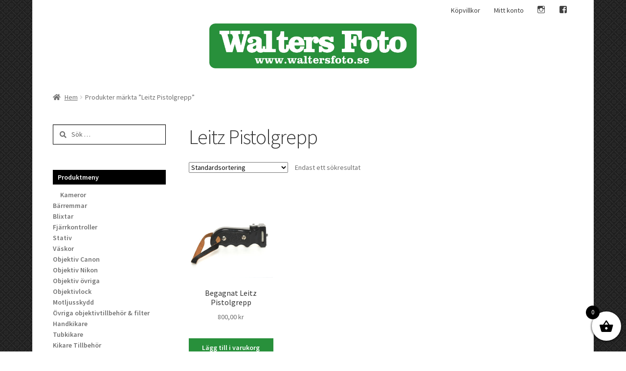

--- FILE ---
content_type: text/html; charset=UTF-8
request_url: https://www.waltersfoto.se/produkt-tagg/leitz-pistolgrepp/
body_size: 18355
content:
<!doctype html>
<html lang="sv-SE">
<head>
<meta charset="UTF-8">
<meta name="viewport" content="width=device-width, initial-scale=1, maximum-scale=2.0">
<link rel="profile" href="https://gmpg.org/xfn/11">
<link rel="pingback" href="https://www.waltersfoto.se/xmlrpc.php">

<title>Leitz Pistolgrepp &#8211; Walters Foto</title>
<meta name='robots' content='max-image-preview:large' />
	<style>img:is([sizes="auto" i], [sizes^="auto," i]) { contain-intrinsic-size: 3000px 1500px }</style>
	<link rel='dns-prefetch' href='//fonts.googleapis.com' />
<link rel="alternate" type="application/rss+xml" title="Walters Foto &raquo; Webbflöde" href="https://www.waltersfoto.se/feed/" />
<link rel="alternate" type="application/rss+xml" title="Walters Foto &raquo; Kommentarsflöde" href="https://www.waltersfoto.se/comments/feed/" />
<link rel="alternate" type="application/rss+xml" title="Webbflöde för Walters Foto &raquo; Leitz Pistolgrepp, Etikett" href="https://www.waltersfoto.se/produkt-tagg/leitz-pistolgrepp/feed/" />
<script>
window._wpemojiSettings = {"baseUrl":"https:\/\/s.w.org\/images\/core\/emoji\/16.0.1\/72x72\/","ext":".png","svgUrl":"https:\/\/s.w.org\/images\/core\/emoji\/16.0.1\/svg\/","svgExt":".svg","source":{"concatemoji":"https:\/\/www.waltersfoto.se\/wp-includes\/js\/wp-emoji-release.min.js?ver=6.8.2"}};
/*! This file is auto-generated */
!function(s,n){var o,i,e;function c(e){try{var t={supportTests:e,timestamp:(new Date).valueOf()};sessionStorage.setItem(o,JSON.stringify(t))}catch(e){}}function p(e,t,n){e.clearRect(0,0,e.canvas.width,e.canvas.height),e.fillText(t,0,0);var t=new Uint32Array(e.getImageData(0,0,e.canvas.width,e.canvas.height).data),a=(e.clearRect(0,0,e.canvas.width,e.canvas.height),e.fillText(n,0,0),new Uint32Array(e.getImageData(0,0,e.canvas.width,e.canvas.height).data));return t.every(function(e,t){return e===a[t]})}function u(e,t){e.clearRect(0,0,e.canvas.width,e.canvas.height),e.fillText(t,0,0);for(var n=e.getImageData(16,16,1,1),a=0;a<n.data.length;a++)if(0!==n.data[a])return!1;return!0}function f(e,t,n,a){switch(t){case"flag":return n(e,"\ud83c\udff3\ufe0f\u200d\u26a7\ufe0f","\ud83c\udff3\ufe0f\u200b\u26a7\ufe0f")?!1:!n(e,"\ud83c\udde8\ud83c\uddf6","\ud83c\udde8\u200b\ud83c\uddf6")&&!n(e,"\ud83c\udff4\udb40\udc67\udb40\udc62\udb40\udc65\udb40\udc6e\udb40\udc67\udb40\udc7f","\ud83c\udff4\u200b\udb40\udc67\u200b\udb40\udc62\u200b\udb40\udc65\u200b\udb40\udc6e\u200b\udb40\udc67\u200b\udb40\udc7f");case"emoji":return!a(e,"\ud83e\udedf")}return!1}function g(e,t,n,a){var r="undefined"!=typeof WorkerGlobalScope&&self instanceof WorkerGlobalScope?new OffscreenCanvas(300,150):s.createElement("canvas"),o=r.getContext("2d",{willReadFrequently:!0}),i=(o.textBaseline="top",o.font="600 32px Arial",{});return e.forEach(function(e){i[e]=t(o,e,n,a)}),i}function t(e){var t=s.createElement("script");t.src=e,t.defer=!0,s.head.appendChild(t)}"undefined"!=typeof Promise&&(o="wpEmojiSettingsSupports",i=["flag","emoji"],n.supports={everything:!0,everythingExceptFlag:!0},e=new Promise(function(e){s.addEventListener("DOMContentLoaded",e,{once:!0})}),new Promise(function(t){var n=function(){try{var e=JSON.parse(sessionStorage.getItem(o));if("object"==typeof e&&"number"==typeof e.timestamp&&(new Date).valueOf()<e.timestamp+604800&&"object"==typeof e.supportTests)return e.supportTests}catch(e){}return null}();if(!n){if("undefined"!=typeof Worker&&"undefined"!=typeof OffscreenCanvas&&"undefined"!=typeof URL&&URL.createObjectURL&&"undefined"!=typeof Blob)try{var e="postMessage("+g.toString()+"("+[JSON.stringify(i),f.toString(),p.toString(),u.toString()].join(",")+"));",a=new Blob([e],{type:"text/javascript"}),r=new Worker(URL.createObjectURL(a),{name:"wpTestEmojiSupports"});return void(r.onmessage=function(e){c(n=e.data),r.terminate(),t(n)})}catch(e){}c(n=g(i,f,p,u))}t(n)}).then(function(e){for(var t in e)n.supports[t]=e[t],n.supports.everything=n.supports.everything&&n.supports[t],"flag"!==t&&(n.supports.everythingExceptFlag=n.supports.everythingExceptFlag&&n.supports[t]);n.supports.everythingExceptFlag=n.supports.everythingExceptFlag&&!n.supports.flag,n.DOMReady=!1,n.readyCallback=function(){n.DOMReady=!0}}).then(function(){return e}).then(function(){var e;n.supports.everything||(n.readyCallback(),(e=n.source||{}).concatemoji?t(e.concatemoji):e.wpemoji&&e.twemoji&&(t(e.twemoji),t(e.wpemoji)))}))}((window,document),window._wpemojiSettings);
</script>
<link rel='stylesheet' id='genericons-css' href='https://www.waltersfoto.se/wp-content/plugins/menu-icons/vendor/codeinwp/icon-picker/css/types/genericons.min.css?ver=3.4' media='all' />
<link rel='stylesheet' id='menu-icons-extra-css' href='https://www.waltersfoto.se/wp-content/plugins/menu-icons/css/extra.min.css?ver=0.13.18' media='all' />
<style id='wp-emoji-styles-inline-css'>

	img.wp-smiley, img.emoji {
		display: inline !important;
		border: none !important;
		box-shadow: none !important;
		height: 1em !important;
		width: 1em !important;
		margin: 0 0.07em !important;
		vertical-align: -0.1em !important;
		background: none !important;
		padding: 0 !important;
	}
</style>
<link rel='stylesheet' id='wp-block-library-css' href='https://www.waltersfoto.se/wp-includes/css/dist/block-library/style.min.css?ver=6.8.2' media='all' />
<style id='wp-block-library-theme-inline-css'>
.wp-block-audio :where(figcaption){color:#555;font-size:13px;text-align:center}.is-dark-theme .wp-block-audio :where(figcaption){color:#ffffffa6}.wp-block-audio{margin:0 0 1em}.wp-block-code{border:1px solid #ccc;border-radius:4px;font-family:Menlo,Consolas,monaco,monospace;padding:.8em 1em}.wp-block-embed :where(figcaption){color:#555;font-size:13px;text-align:center}.is-dark-theme .wp-block-embed :where(figcaption){color:#ffffffa6}.wp-block-embed{margin:0 0 1em}.blocks-gallery-caption{color:#555;font-size:13px;text-align:center}.is-dark-theme .blocks-gallery-caption{color:#ffffffa6}:root :where(.wp-block-image figcaption){color:#555;font-size:13px;text-align:center}.is-dark-theme :root :where(.wp-block-image figcaption){color:#ffffffa6}.wp-block-image{margin:0 0 1em}.wp-block-pullquote{border-bottom:4px solid;border-top:4px solid;color:currentColor;margin-bottom:1.75em}.wp-block-pullquote cite,.wp-block-pullquote footer,.wp-block-pullquote__citation{color:currentColor;font-size:.8125em;font-style:normal;text-transform:uppercase}.wp-block-quote{border-left:.25em solid;margin:0 0 1.75em;padding-left:1em}.wp-block-quote cite,.wp-block-quote footer{color:currentColor;font-size:.8125em;font-style:normal;position:relative}.wp-block-quote:where(.has-text-align-right){border-left:none;border-right:.25em solid;padding-left:0;padding-right:1em}.wp-block-quote:where(.has-text-align-center){border:none;padding-left:0}.wp-block-quote.is-large,.wp-block-quote.is-style-large,.wp-block-quote:where(.is-style-plain){border:none}.wp-block-search .wp-block-search__label{font-weight:700}.wp-block-search__button{border:1px solid #ccc;padding:.375em .625em}:where(.wp-block-group.has-background){padding:1.25em 2.375em}.wp-block-separator.has-css-opacity{opacity:.4}.wp-block-separator{border:none;border-bottom:2px solid;margin-left:auto;margin-right:auto}.wp-block-separator.has-alpha-channel-opacity{opacity:1}.wp-block-separator:not(.is-style-wide):not(.is-style-dots){width:100px}.wp-block-separator.has-background:not(.is-style-dots){border-bottom:none;height:1px}.wp-block-separator.has-background:not(.is-style-wide):not(.is-style-dots){height:2px}.wp-block-table{margin:0 0 1em}.wp-block-table td,.wp-block-table th{word-break:normal}.wp-block-table :where(figcaption){color:#555;font-size:13px;text-align:center}.is-dark-theme .wp-block-table :where(figcaption){color:#ffffffa6}.wp-block-video :where(figcaption){color:#555;font-size:13px;text-align:center}.is-dark-theme .wp-block-video :where(figcaption){color:#ffffffa6}.wp-block-video{margin:0 0 1em}:root :where(.wp-block-template-part.has-background){margin-bottom:0;margin-top:0;padding:1.25em 2.375em}
</style>
<style id='classic-theme-styles-inline-css'>
/*! This file is auto-generated */
.wp-block-button__link{color:#fff;background-color:#32373c;border-radius:9999px;box-shadow:none;text-decoration:none;padding:calc(.667em + 2px) calc(1.333em + 2px);font-size:1.125em}.wp-block-file__button{background:#32373c;color:#fff;text-decoration:none}
</style>
<link rel='stylesheet' id='storefront-gutenberg-blocks-css' href='https://www.waltersfoto.se/wp-content/themes/storefront/assets/css/base/gutenberg-blocks.css?ver=4.6.1' media='all' />
<style id='storefront-gutenberg-blocks-inline-css'>

				.wp-block-button__link:not(.has-text-color) {
					color: #ffffff;
				}

				.wp-block-button__link:not(.has-text-color):hover,
				.wp-block-button__link:not(.has-text-color):focus,
				.wp-block-button__link:not(.has-text-color):active {
					color: #ffffff;
				}

				.wp-block-button__link:not(.has-background) {
					background-color: #28903b;
				}

				.wp-block-button__link:not(.has-background):hover,
				.wp-block-button__link:not(.has-background):focus,
				.wp-block-button__link:not(.has-background):active {
					border-color: #0f7722;
					background-color: #0f7722;
				}

				.wc-block-grid__products .wc-block-grid__product .wp-block-button__link {
					background-color: #28903b;
					border-color: #28903b;
					color: #ffffff;
				}

				.wp-block-quote footer,
				.wp-block-quote cite,
				.wp-block-quote__citation {
					color: #6d6d6d;
				}

				.wp-block-pullquote cite,
				.wp-block-pullquote footer,
				.wp-block-pullquote__citation {
					color: #6d6d6d;
				}

				.wp-block-image figcaption {
					color: #6d6d6d;
				}

				.wp-block-separator.is-style-dots::before {
					color: #333333;
				}

				.wp-block-file a.wp-block-file__button {
					color: #ffffff;
					background-color: #28903b;
					border-color: #28903b;
				}

				.wp-block-file a.wp-block-file__button:hover,
				.wp-block-file a.wp-block-file__button:focus,
				.wp-block-file a.wp-block-file__button:active {
					color: #ffffff;
					background-color: #0f7722;
				}

				.wp-block-code,
				.wp-block-preformatted pre {
					color: #6d6d6d;
				}

				.wp-block-table:not( .has-background ):not( .is-style-stripes ) tbody tr:nth-child(2n) td {
					background-color: #fdfdfd;
				}

				.wp-block-cover .wp-block-cover__inner-container h1:not(.has-text-color),
				.wp-block-cover .wp-block-cover__inner-container h2:not(.has-text-color),
				.wp-block-cover .wp-block-cover__inner-container h3:not(.has-text-color),
				.wp-block-cover .wp-block-cover__inner-container h4:not(.has-text-color),
				.wp-block-cover .wp-block-cover__inner-container h5:not(.has-text-color),
				.wp-block-cover .wp-block-cover__inner-container h6:not(.has-text-color) {
					color: #28903b;
				}

				.wc-block-components-price-slider__range-input-progress,
				.rtl .wc-block-components-price-slider__range-input-progress {
					--range-color: #28903b;
				}

				/* Target only IE11 */
				@media all and (-ms-high-contrast: none), (-ms-high-contrast: active) {
					.wc-block-components-price-slider__range-input-progress {
						background: #28903b;
					}
				}

				.wc-block-components-button:not(.is-link) {
					background-color: #333333;
					color: #ffffff;
				}

				.wc-block-components-button:not(.is-link):hover,
				.wc-block-components-button:not(.is-link):focus,
				.wc-block-components-button:not(.is-link):active {
					background-color: #1a1a1a;
					color: #ffffff;
				}

				.wc-block-components-button:not(.is-link):disabled {
					background-color: #333333;
					color: #ffffff;
				}

				.wc-block-cart__submit-container {
					background-color: #ffffff;
				}

				.wc-block-cart__submit-container::before {
					color: rgba(220,220,220,0.5);
				}

				.wc-block-components-order-summary-item__quantity {
					background-color: #ffffff;
					border-color: #6d6d6d;
					box-shadow: 0 0 0 2px #ffffff;
					color: #6d6d6d;
				}
			
</style>
<style id='global-styles-inline-css'>
:root{--wp--preset--aspect-ratio--square: 1;--wp--preset--aspect-ratio--4-3: 4/3;--wp--preset--aspect-ratio--3-4: 3/4;--wp--preset--aspect-ratio--3-2: 3/2;--wp--preset--aspect-ratio--2-3: 2/3;--wp--preset--aspect-ratio--16-9: 16/9;--wp--preset--aspect-ratio--9-16: 9/16;--wp--preset--color--black: #000000;--wp--preset--color--cyan-bluish-gray: #abb8c3;--wp--preset--color--white: #ffffff;--wp--preset--color--pale-pink: #f78da7;--wp--preset--color--vivid-red: #cf2e2e;--wp--preset--color--luminous-vivid-orange: #ff6900;--wp--preset--color--luminous-vivid-amber: #fcb900;--wp--preset--color--light-green-cyan: #7bdcb5;--wp--preset--color--vivid-green-cyan: #00d084;--wp--preset--color--pale-cyan-blue: #8ed1fc;--wp--preset--color--vivid-cyan-blue: #0693e3;--wp--preset--color--vivid-purple: #9b51e0;--wp--preset--gradient--vivid-cyan-blue-to-vivid-purple: linear-gradient(135deg,rgba(6,147,227,1) 0%,rgb(155,81,224) 100%);--wp--preset--gradient--light-green-cyan-to-vivid-green-cyan: linear-gradient(135deg,rgb(122,220,180) 0%,rgb(0,208,130) 100%);--wp--preset--gradient--luminous-vivid-amber-to-luminous-vivid-orange: linear-gradient(135deg,rgba(252,185,0,1) 0%,rgba(255,105,0,1) 100%);--wp--preset--gradient--luminous-vivid-orange-to-vivid-red: linear-gradient(135deg,rgba(255,105,0,1) 0%,rgb(207,46,46) 100%);--wp--preset--gradient--very-light-gray-to-cyan-bluish-gray: linear-gradient(135deg,rgb(238,238,238) 0%,rgb(169,184,195) 100%);--wp--preset--gradient--cool-to-warm-spectrum: linear-gradient(135deg,rgb(74,234,220) 0%,rgb(151,120,209) 20%,rgb(207,42,186) 40%,rgb(238,44,130) 60%,rgb(251,105,98) 80%,rgb(254,248,76) 100%);--wp--preset--gradient--blush-light-purple: linear-gradient(135deg,rgb(255,206,236) 0%,rgb(152,150,240) 100%);--wp--preset--gradient--blush-bordeaux: linear-gradient(135deg,rgb(254,205,165) 0%,rgb(254,45,45) 50%,rgb(107,0,62) 100%);--wp--preset--gradient--luminous-dusk: linear-gradient(135deg,rgb(255,203,112) 0%,rgb(199,81,192) 50%,rgb(65,88,208) 100%);--wp--preset--gradient--pale-ocean: linear-gradient(135deg,rgb(255,245,203) 0%,rgb(182,227,212) 50%,rgb(51,167,181) 100%);--wp--preset--gradient--electric-grass: linear-gradient(135deg,rgb(202,248,128) 0%,rgb(113,206,126) 100%);--wp--preset--gradient--midnight: linear-gradient(135deg,rgb(2,3,129) 0%,rgb(40,116,252) 100%);--wp--preset--font-size--small: 14px;--wp--preset--font-size--medium: 23px;--wp--preset--font-size--large: 26px;--wp--preset--font-size--x-large: 42px;--wp--preset--font-size--normal: 16px;--wp--preset--font-size--huge: 37px;--wp--preset--spacing--20: 0.44rem;--wp--preset--spacing--30: 0.67rem;--wp--preset--spacing--40: 1rem;--wp--preset--spacing--50: 1.5rem;--wp--preset--spacing--60: 2.25rem;--wp--preset--spacing--70: 3.38rem;--wp--preset--spacing--80: 5.06rem;--wp--preset--shadow--natural: 6px 6px 9px rgba(0, 0, 0, 0.2);--wp--preset--shadow--deep: 12px 12px 50px rgba(0, 0, 0, 0.4);--wp--preset--shadow--sharp: 6px 6px 0px rgba(0, 0, 0, 0.2);--wp--preset--shadow--outlined: 6px 6px 0px -3px rgba(255, 255, 255, 1), 6px 6px rgba(0, 0, 0, 1);--wp--preset--shadow--crisp: 6px 6px 0px rgba(0, 0, 0, 1);}:root :where(.is-layout-flow) > :first-child{margin-block-start: 0;}:root :where(.is-layout-flow) > :last-child{margin-block-end: 0;}:root :where(.is-layout-flow) > *{margin-block-start: 24px;margin-block-end: 0;}:root :where(.is-layout-constrained) > :first-child{margin-block-start: 0;}:root :where(.is-layout-constrained) > :last-child{margin-block-end: 0;}:root :where(.is-layout-constrained) > *{margin-block-start: 24px;margin-block-end: 0;}:root :where(.is-layout-flex){gap: 24px;}:root :where(.is-layout-grid){gap: 24px;}body .is-layout-flex{display: flex;}.is-layout-flex{flex-wrap: wrap;align-items: center;}.is-layout-flex > :is(*, div){margin: 0;}body .is-layout-grid{display: grid;}.is-layout-grid > :is(*, div){margin: 0;}.has-black-color{color: var(--wp--preset--color--black) !important;}.has-cyan-bluish-gray-color{color: var(--wp--preset--color--cyan-bluish-gray) !important;}.has-white-color{color: var(--wp--preset--color--white) !important;}.has-pale-pink-color{color: var(--wp--preset--color--pale-pink) !important;}.has-vivid-red-color{color: var(--wp--preset--color--vivid-red) !important;}.has-luminous-vivid-orange-color{color: var(--wp--preset--color--luminous-vivid-orange) !important;}.has-luminous-vivid-amber-color{color: var(--wp--preset--color--luminous-vivid-amber) !important;}.has-light-green-cyan-color{color: var(--wp--preset--color--light-green-cyan) !important;}.has-vivid-green-cyan-color{color: var(--wp--preset--color--vivid-green-cyan) !important;}.has-pale-cyan-blue-color{color: var(--wp--preset--color--pale-cyan-blue) !important;}.has-vivid-cyan-blue-color{color: var(--wp--preset--color--vivid-cyan-blue) !important;}.has-vivid-purple-color{color: var(--wp--preset--color--vivid-purple) !important;}.has-black-background-color{background-color: var(--wp--preset--color--black) !important;}.has-cyan-bluish-gray-background-color{background-color: var(--wp--preset--color--cyan-bluish-gray) !important;}.has-white-background-color{background-color: var(--wp--preset--color--white) !important;}.has-pale-pink-background-color{background-color: var(--wp--preset--color--pale-pink) !important;}.has-vivid-red-background-color{background-color: var(--wp--preset--color--vivid-red) !important;}.has-luminous-vivid-orange-background-color{background-color: var(--wp--preset--color--luminous-vivid-orange) !important;}.has-luminous-vivid-amber-background-color{background-color: var(--wp--preset--color--luminous-vivid-amber) !important;}.has-light-green-cyan-background-color{background-color: var(--wp--preset--color--light-green-cyan) !important;}.has-vivid-green-cyan-background-color{background-color: var(--wp--preset--color--vivid-green-cyan) !important;}.has-pale-cyan-blue-background-color{background-color: var(--wp--preset--color--pale-cyan-blue) !important;}.has-vivid-cyan-blue-background-color{background-color: var(--wp--preset--color--vivid-cyan-blue) !important;}.has-vivid-purple-background-color{background-color: var(--wp--preset--color--vivid-purple) !important;}.has-black-border-color{border-color: var(--wp--preset--color--black) !important;}.has-cyan-bluish-gray-border-color{border-color: var(--wp--preset--color--cyan-bluish-gray) !important;}.has-white-border-color{border-color: var(--wp--preset--color--white) !important;}.has-pale-pink-border-color{border-color: var(--wp--preset--color--pale-pink) !important;}.has-vivid-red-border-color{border-color: var(--wp--preset--color--vivid-red) !important;}.has-luminous-vivid-orange-border-color{border-color: var(--wp--preset--color--luminous-vivid-orange) !important;}.has-luminous-vivid-amber-border-color{border-color: var(--wp--preset--color--luminous-vivid-amber) !important;}.has-light-green-cyan-border-color{border-color: var(--wp--preset--color--light-green-cyan) !important;}.has-vivid-green-cyan-border-color{border-color: var(--wp--preset--color--vivid-green-cyan) !important;}.has-pale-cyan-blue-border-color{border-color: var(--wp--preset--color--pale-cyan-blue) !important;}.has-vivid-cyan-blue-border-color{border-color: var(--wp--preset--color--vivid-cyan-blue) !important;}.has-vivid-purple-border-color{border-color: var(--wp--preset--color--vivid-purple) !important;}.has-vivid-cyan-blue-to-vivid-purple-gradient-background{background: var(--wp--preset--gradient--vivid-cyan-blue-to-vivid-purple) !important;}.has-light-green-cyan-to-vivid-green-cyan-gradient-background{background: var(--wp--preset--gradient--light-green-cyan-to-vivid-green-cyan) !important;}.has-luminous-vivid-amber-to-luminous-vivid-orange-gradient-background{background: var(--wp--preset--gradient--luminous-vivid-amber-to-luminous-vivid-orange) !important;}.has-luminous-vivid-orange-to-vivid-red-gradient-background{background: var(--wp--preset--gradient--luminous-vivid-orange-to-vivid-red) !important;}.has-very-light-gray-to-cyan-bluish-gray-gradient-background{background: var(--wp--preset--gradient--very-light-gray-to-cyan-bluish-gray) !important;}.has-cool-to-warm-spectrum-gradient-background{background: var(--wp--preset--gradient--cool-to-warm-spectrum) !important;}.has-blush-light-purple-gradient-background{background: var(--wp--preset--gradient--blush-light-purple) !important;}.has-blush-bordeaux-gradient-background{background: var(--wp--preset--gradient--blush-bordeaux) !important;}.has-luminous-dusk-gradient-background{background: var(--wp--preset--gradient--luminous-dusk) !important;}.has-pale-ocean-gradient-background{background: var(--wp--preset--gradient--pale-ocean) !important;}.has-electric-grass-gradient-background{background: var(--wp--preset--gradient--electric-grass) !important;}.has-midnight-gradient-background{background: var(--wp--preset--gradient--midnight) !important;}.has-small-font-size{font-size: var(--wp--preset--font-size--small) !important;}.has-medium-font-size{font-size: var(--wp--preset--font-size--medium) !important;}.has-large-font-size{font-size: var(--wp--preset--font-size--large) !important;}.has-x-large-font-size{font-size: var(--wp--preset--font-size--x-large) !important;}
:root :where(.wp-block-pullquote){font-size: 1.5em;line-height: 1.6;}
</style>
<style id='woocommerce-inline-inline-css'>
.woocommerce form .form-row .required { visibility: visible; }
</style>
<link rel='stylesheet' id='brands-styles-css' href='https://www.waltersfoto.se/wp-content/plugins/woocommerce/assets/css/brands.css?ver=10.0.3' media='all' />
<link rel='stylesheet' id='xoo-wsc-fonts-css' href='https://www.waltersfoto.se/wp-content/plugins/side-cart-woocommerce/assets/css/xoo-wsc-fonts.css?ver=2.6.8' media='all' />
<link rel='stylesheet' id='xoo-wsc-style-css' href='https://www.waltersfoto.se/wp-content/plugins/side-cart-woocommerce/assets/css/xoo-wsc-style.css?ver=2.6.8' media='all' />
<style id='xoo-wsc-style-inline-css'>



 

.xoo-wsc-footer{
	background-color: #ffffff;
	color: #000000;
	padding: 10px 20px;
	box-shadow: 0 -1px 10px #0000001a;
}

.xoo-wsc-footer, .xoo-wsc-footer a, .xoo-wsc-footer .amount{
	font-size: 18px;
}

.xoo-wsc-btn .amount{
	color: #000000}

.xoo-wsc-btn:hover .amount{
	color: #000000;
}

.xoo-wsc-ft-buttons-cont{
	grid-template-columns: auto;
}

.xoo-wsc-basket{
	bottom: 12px;
	right: 0px;
	background-color: #ffffff;
	color: #000000;
	box-shadow: 0 1px 4px 0;
	border-radius: 50%;
	display: flex;
	width: 60px;
	height: 60px;
}


.xoo-wsc-bki{
	font-size: 30px}

.xoo-wsc-items-count{
	top: -12px;
	left: -12px;
}

.xoo-wsc-items-count{
	background-color: #000000;
	color: #ffffff;
}

.xoo-wsc-container, .xoo-wsc-slider{
	max-width: 320px;
	right: -320px;
	top: 0;bottom: 0;
	bottom: 0;
	font-family: }


.xoo-wsc-cart-active .xoo-wsc-container, .xoo-wsc-slider-active .xoo-wsc-slider{
	right: 0;
}


.xoo-wsc-cart-active .xoo-wsc-basket{
	right: 320px;
}

.xoo-wsc-slider{
	right: -320px;
}

span.xoo-wsch-close {
    font-size: 16px;
    right: 10px;
}

.xoo-wsch-top{
	justify-content: center;
}

.xoo-wsch-text{
	font-size: 20px;
}

.xoo-wsc-header{
	color: #000000;
	background-color: #ffffff;
	border-bottom: 2px solid #eee;
}


.xoo-wsc-body{
	background-color: #ffffff;
}

.xoo-wsc-products:not(.xoo-wsc-pattern-card), .xoo-wsc-products:not(.xoo-wsc-pattern-card) span.amount, .xoo-wsc-products:not(.xoo-wsc-pattern-card) a{
	font-size: 16px;
	color: #000000;
}

.xoo-wsc-products:not(.xoo-wsc-pattern-card) .xoo-wsc-product{
	padding: 20px 15px;
	margin: 0;
	border-radius: 0px;
	box-shadow: 0 0;
	background-color: transparent;
}

.xoo-wsc-sum-col{
	justify-content: center;
}


/** Shortcode **/
.xoo-wsc-sc-count{
	background-color: #000000;
	color: #ffffff;
}

.xoo-wsc-sc-bki{
	font-size: 28px;
	color: #000000;
}
.xoo-wsc-sc-cont{
	color: #000000;
}


.xoo-wsc-product dl.variation {
	display: block;
}


.xoo-wsc-product-cont{
	padding: 10px 10px;
}

.xoo-wsc-products:not(.xoo-wsc-pattern-card) .xoo-wsc-img-col{
	width: 30%;
}

.xoo-wsc-pattern-card .xoo-wsc-img-col img{
	max-width: 100%;
	height: auto;
}

.xoo-wsc-products:not(.xoo-wsc-pattern-card) .xoo-wsc-sum-col{
	width: 70%;
}

.xoo-wsc-pattern-card .xoo-wsc-product-cont{
	width: 50% 
}

@media only screen and (max-width: 600px) {
	.xoo-wsc-pattern-card .xoo-wsc-product-cont  {
		width: 50%;
	}
}


.xoo-wsc-pattern-card .xoo-wsc-product{
	border: 0;
	box-shadow: 0px 10px 15px -12px #0000001a;
}


.xoo-wsc-sm-front{
	background-color: #eee;
}
.xoo-wsc-pattern-card, .xoo-wsc-sm-front{
	border-bottom-left-radius: 5px;
	border-bottom-right-radius: 5px;
}
.xoo-wsc-pattern-card, .xoo-wsc-img-col img, .xoo-wsc-img-col, .xoo-wsc-sm-back-cont{
	border-top-left-radius: 5px;
	border-top-right-radius: 5px;
}
.xoo-wsc-sm-back{
	background-color: #fff;
}
.xoo-wsc-pattern-card, .xoo-wsc-pattern-card a, .xoo-wsc-pattern-card .amount{
	font-size: 16px;
}

.xoo-wsc-sm-front, .xoo-wsc-sm-front a, .xoo-wsc-sm-front .amount{
	color: #000;
}

.xoo-wsc-sm-back, .xoo-wsc-sm-back a, .xoo-wsc-sm-back .amount{
	color: #000;
}


.magictime {
    animation-duration: 0.5s;
}


</style>
<link rel='stylesheet' id='parent-style-css' href='https://www.waltersfoto.se/wp-content/themes/storefront/style.css?ver=6.8.2' media='all' />
<link rel='stylesheet' id='child-style-css' href='https://www.waltersfoto.se/wp-content/themes/walters-foto/style.css?ver=0.1' media='all' />
<link rel='stylesheet' id='storefront-style-css' href='https://www.waltersfoto.se/wp-content/themes/storefront/style.css?ver=4.6.1' media='all' />
<style id='storefront-style-inline-css'>

			.main-navigation ul li a,
			.site-title a,
			ul.menu li a,
			.site-branding h1 a,
			button.menu-toggle,
			button.menu-toggle:hover,
			.handheld-navigation .dropdown-toggle {
				color: #333333;
			}

			button.menu-toggle,
			button.menu-toggle:hover {
				border-color: #333333;
			}

			.main-navigation ul li a:hover,
			.main-navigation ul li:hover > a,
			.site-title a:hover,
			.site-header ul.menu li.current-menu-item > a {
				color: #747474;
			}

			table:not( .has-background ) th {
				background-color: #f8f8f8;
			}

			table:not( .has-background ) tbody td {
				background-color: #fdfdfd;
			}

			table:not( .has-background ) tbody tr:nth-child(2n) td,
			fieldset,
			fieldset legend {
				background-color: #fbfbfb;
			}

			.site-header,
			.secondary-navigation ul ul,
			.main-navigation ul.menu > li.menu-item-has-children:after,
			.secondary-navigation ul.menu ul,
			.storefront-handheld-footer-bar,
			.storefront-handheld-footer-bar ul li > a,
			.storefront-handheld-footer-bar ul li.search .site-search,
			button.menu-toggle,
			button.menu-toggle:hover {
				background-color: ;
			}

			p.site-description,
			.site-header,
			.storefront-handheld-footer-bar {
				color: #404040;
			}

			button.menu-toggle:after,
			button.menu-toggle:before,
			button.menu-toggle span:before {
				background-color: #333333;
			}

			h1, h2, h3, h4, h5, h6, .wc-block-grid__product-title {
				color: #333333;
			}

			.widget h1 {
				border-bottom-color: #333333;
			}

			body,
			.secondary-navigation a {
				color: #6d6d6d;
			}

			.widget-area .widget a,
			.hentry .entry-header .posted-on a,
			.hentry .entry-header .post-author a,
			.hentry .entry-header .post-comments a,
			.hentry .entry-header .byline a {
				color: #727272;
			}

			a {
				color: #28903b;
			}

			a:focus,
			button:focus,
			.button.alt:focus,
			input:focus,
			textarea:focus,
			input[type="button"]:focus,
			input[type="reset"]:focus,
			input[type="submit"]:focus,
			input[type="email"]:focus,
			input[type="tel"]:focus,
			input[type="url"]:focus,
			input[type="password"]:focus,
			input[type="search"]:focus {
				outline-color: #28903b;
			}

			button, input[type="button"], input[type="reset"], input[type="submit"], .button, .widget a.button {
				background-color: #28903b;
				border-color: #28903b;
				color: #ffffff;
			}

			button:hover, input[type="button"]:hover, input[type="reset"]:hover, input[type="submit"]:hover, .button:hover, .widget a.button:hover {
				background-color: #0f7722;
				border-color: #0f7722;
				color: #ffffff;
			}

			button.alt, input[type="button"].alt, input[type="reset"].alt, input[type="submit"].alt, .button.alt, .widget-area .widget a.button.alt {
				background-color: #333333;
				border-color: #333333;
				color: #ffffff;
			}

			button.alt:hover, input[type="button"].alt:hover, input[type="reset"].alt:hover, input[type="submit"].alt:hover, .button.alt:hover, .widget-area .widget a.button.alt:hover {
				background-color: #1a1a1a;
				border-color: #1a1a1a;
				color: #ffffff;
			}

			.pagination .page-numbers li .page-numbers.current {
				background-color: #e6e6e6;
				color: #636363;
			}

			#comments .comment-list .comment-content .comment-text {
				background-color: #f8f8f8;
			}

			.site-footer {
				background-color: ;
				color: #020202;
			}

			.site-footer a:not(.button):not(.components-button) {
				color: #020202;
			}

			.site-footer .storefront-handheld-footer-bar a:not(.button):not(.components-button) {
				color: #333333;
			}

			.site-footer h1, .site-footer h2, .site-footer h3, .site-footer h4, .site-footer h5, .site-footer h6, .site-footer .widget .widget-title, .site-footer .widget .widgettitle {
				color: #020202;
			}

			.page-template-template-homepage.has-post-thumbnail .type-page.has-post-thumbnail .entry-title {
				color: #28903b;
			}

			.page-template-template-homepage.has-post-thumbnail .type-page.has-post-thumbnail .entry-content {
				color: #000000;
			}

			@media screen and ( min-width: 768px ) {
				.secondary-navigation ul.menu a:hover {
					color: #595959;
				}

				.secondary-navigation ul.menu a {
					color: #404040;
				}

				.main-navigation ul.menu ul.sub-menu,
				.main-navigation ul.nav-menu ul.children {
					background-color: #000000;
				}

				.site-header {
					border-bottom-color: #000000;
				}
			}

				.sp-fixed-width .site {
					background-color:#ffffff;
				}
			

				.checkout-slides .sp-checkout-control-nav li a:after {
					background-color:#ffffff;
					border: 4px solid #d7d7d7;
				}

				.checkout-slides .sp-checkout-control-nav li:nth-child(2) a.flex-active:after {
					border: 4px solid #d7d7d7;
				}

				.checkout-slides .sp-checkout-control-nav li a:before,
				.checkout-slides .sp-checkout-control-nav li:nth-child(2) a.flex-active:before  {
					background-color:#d7d7d7;
				}

				.checkout-slides .sp-checkout-control-nav li:nth-child(2) a:before {
					background-color:#ebebeb;
				}

				.checkout-slides .sp-checkout-control-nav li:nth-child(2) a:after {
					border: 4px solid #ebebeb;
				}
			
</style>
<link rel='stylesheet' id='storefront-icons-css' href='https://www.waltersfoto.se/wp-content/themes/storefront/assets/css/base/icons.css?ver=4.6.1' media='all' />
<link rel='stylesheet' id='storefront-fonts-css' href='https://fonts.googleapis.com/css?family=Source+Sans+Pro%3A400%2C300%2C300italic%2C400italic%2C600%2C700%2C900&#038;subset=latin%2Clatin-ext&#038;ver=4.6.1' media='all' />
<link rel='stylesheet' id='storefront-woocommerce-style-css' href='https://www.waltersfoto.se/wp-content/themes/storefront/assets/css/woocommerce/woocommerce.css?ver=4.6.1' media='all' />
<style id='storefront-woocommerce-style-inline-css'>
@font-face {
				font-family: star;
				src: url(https://www.waltersfoto.se/wp-content/plugins/woocommerce/assets/fonts/star.eot);
				src:
					url(https://www.waltersfoto.se/wp-content/plugins/woocommerce/assets/fonts/star.eot?#iefix) format("embedded-opentype"),
					url(https://www.waltersfoto.se/wp-content/plugins/woocommerce/assets/fonts/star.woff) format("woff"),
					url(https://www.waltersfoto.se/wp-content/plugins/woocommerce/assets/fonts/star.ttf) format("truetype"),
					url(https://www.waltersfoto.se/wp-content/plugins/woocommerce/assets/fonts/star.svg#star) format("svg");
				font-weight: 400;
				font-style: normal;
			}
			@font-face {
				font-family: WooCommerce;
				src: url(https://www.waltersfoto.se/wp-content/plugins/woocommerce/assets/fonts/WooCommerce.eot);
				src:
					url(https://www.waltersfoto.se/wp-content/plugins/woocommerce/assets/fonts/WooCommerce.eot?#iefix) format("embedded-opentype"),
					url(https://www.waltersfoto.se/wp-content/plugins/woocommerce/assets/fonts/WooCommerce.woff) format("woff"),
					url(https://www.waltersfoto.se/wp-content/plugins/woocommerce/assets/fonts/WooCommerce.ttf) format("truetype"),
					url(https://www.waltersfoto.se/wp-content/plugins/woocommerce/assets/fonts/WooCommerce.svg#WooCommerce) format("svg");
				font-weight: 400;
				font-style: normal;
			}

			a.cart-contents,
			.site-header-cart .widget_shopping_cart a {
				color: #333333;
			}

			a.cart-contents:hover,
			.site-header-cart .widget_shopping_cart a:hover,
			.site-header-cart:hover > li > a {
				color: #747474;
			}

			table.cart td.product-remove,
			table.cart td.actions {
				border-top-color: #ffffff;
			}

			.storefront-handheld-footer-bar ul li.cart .count {
				background-color: #333333;
				color: ;
				border-color: ;
			}

			.woocommerce-tabs ul.tabs li.active a,
			ul.products li.product .price,
			.onsale,
			.wc-block-grid__product-onsale,
			.widget_search form:before,
			.widget_product_search form:before {
				color: #6d6d6d;
			}

			.woocommerce-breadcrumb a,
			a.woocommerce-review-link,
			.product_meta a {
				color: #727272;
			}

			.wc-block-grid__product-onsale,
			.onsale {
				border-color: #6d6d6d;
			}

			.star-rating span:before,
			.quantity .plus, .quantity .minus,
			p.stars a:hover:after,
			p.stars a:after,
			.star-rating span:before,
			#payment .payment_methods li input[type=radio]:first-child:checked+label:before {
				color: #28903b;
			}

			.widget_price_filter .ui-slider .ui-slider-range,
			.widget_price_filter .ui-slider .ui-slider-handle {
				background-color: #28903b;
			}

			.order_details {
				background-color: #f8f8f8;
			}

			.order_details > li {
				border-bottom: 1px dotted #e3e3e3;
			}

			.order_details:before,
			.order_details:after {
				background: -webkit-linear-gradient(transparent 0,transparent 0),-webkit-linear-gradient(135deg,#f8f8f8 33.33%,transparent 33.33%),-webkit-linear-gradient(45deg,#f8f8f8 33.33%,transparent 33.33%)
			}

			#order_review {
				background-color: #ffffff;
			}

			#payment .payment_methods > li .payment_box,
			#payment .place-order {
				background-color: #fafafa;
			}

			#payment .payment_methods > li:not(.woocommerce-notice) {
				background-color: #f5f5f5;
			}

			#payment .payment_methods > li:not(.woocommerce-notice):hover {
				background-color: #f0f0f0;
			}

			.woocommerce-pagination .page-numbers li .page-numbers.current {
				background-color: #e6e6e6;
				color: #636363;
			}

			.wc-block-grid__product-onsale,
			.onsale,
			.woocommerce-pagination .page-numbers li .page-numbers:not(.current) {
				color: #6d6d6d;
			}

			p.stars a:before,
			p.stars a:hover~a:before,
			p.stars.selected a.active~a:before {
				color: #6d6d6d;
			}

			p.stars.selected a.active:before,
			p.stars:hover a:before,
			p.stars.selected a:not(.active):before,
			p.stars.selected a.active:before {
				color: #28903b;
			}

			.single-product div.product .woocommerce-product-gallery .woocommerce-product-gallery__trigger {
				background-color: #28903b;
				color: #ffffff;
			}

			.single-product div.product .woocommerce-product-gallery .woocommerce-product-gallery__trigger:hover {
				background-color: #0f7722;
				border-color: #0f7722;
				color: #ffffff;
			}

			.button.added_to_cart:focus,
			.button.wc-forward:focus {
				outline-color: #28903b;
			}

			.added_to_cart,
			.site-header-cart .widget_shopping_cart a.button,
			.wc-block-grid__products .wc-block-grid__product .wp-block-button__link {
				background-color: #28903b;
				border-color: #28903b;
				color: #ffffff;
			}

			.added_to_cart:hover,
			.site-header-cart .widget_shopping_cart a.button:hover,
			.wc-block-grid__products .wc-block-grid__product .wp-block-button__link:hover {
				background-color: #0f7722;
				border-color: #0f7722;
				color: #ffffff;
			}

			.added_to_cart.alt, .added_to_cart, .widget a.button.checkout {
				background-color: #333333;
				border-color: #333333;
				color: #ffffff;
			}

			.added_to_cart.alt:hover, .added_to_cart:hover, .widget a.button.checkout:hover {
				background-color: #1a1a1a;
				border-color: #1a1a1a;
				color: #ffffff;
			}

			.button.loading {
				color: #28903b;
			}

			.button.loading:hover {
				background-color: #28903b;
			}

			.button.loading:after {
				color: #ffffff;
			}

			@media screen and ( min-width: 768px ) {
				.site-header-cart .widget_shopping_cart,
				.site-header .product_list_widget li .quantity {
					color: #404040;
				}

				.site-header-cart .widget_shopping_cart .buttons,
				.site-header-cart .widget_shopping_cart .total {
					background-color: #000000;
				}

				.site-header-cart .widget_shopping_cart {
					background-color: #000000;
				}
			}
				.storefront-product-pagination a {
					color: #6d6d6d;
					background-color: #ffffff;
				}
				.storefront-sticky-add-to-cart {
					color: #6d6d6d;
					background-color: #ffffff;
				}

				.storefront-sticky-add-to-cart a:not(.button) {
					color: #333333;
				}

				.woocommerce-message {
					background-color: #0f834d !important;
					color: #ffffff !important;
				}

				.woocommerce-message a,
				.woocommerce-message a:hover,
				.woocommerce-message .button,
				.woocommerce-message .button:hover {
					color: #ffffff !important;
				}

				.woocommerce-info {
					background-color: #3D9CD2 !important;
					color: #ffffff !important;
				}

				.woocommerce-info a,
				.woocommerce-info a:hover,
				.woocommerce-info .button,
				.woocommerce-info .button:hover {
					color: #ffffff !important;
				}

				.woocommerce-error {
					background-color: #e2401c !important;
					color: #ffffff !important;
				}

				.woocommerce-error a,
				.woocommerce-error a:hover,
				.woocommerce-error .button,
				.woocommerce-error .button:hover {
					color: #ffffff !important;
				}

			

				.star-rating span:before,
				.star-rating:before {
					color: #FFA200;
				}

				.star-rating:before {
					opacity: 0.25;
				}
			
</style>
<link rel='stylesheet' id='storefront-child-style-css' href='https://www.waltersfoto.se/wp-content/themes/walters-foto/style.css?ver=0.1' media='all' />
<link rel='stylesheet' id='storefront-woocommerce-brands-style-css' href='https://www.waltersfoto.se/wp-content/themes/storefront/assets/css/woocommerce/extensions/brands.css?ver=4.6.1' media='all' />
<link rel='stylesheet' id='sp-header-frontend-css' href='https://www.waltersfoto.se/wp-content/plugins/storefront-powerpack/includes/customizer/header/assets/css/sp-header-frontend.css?ver=1.4.12' media='all' />
<link rel='stylesheet' id='sp-styles-css' href='https://www.waltersfoto.se/wp-content/plugins/storefront-powerpack/assets/css/style.css?ver=1.4.12' media='all' />
<script src="https://www.waltersfoto.se/wp-includes/js/jquery/jquery.min.js?ver=3.7.1" id="jquery-core-js"></script>
<script src="https://www.waltersfoto.se/wp-includes/js/jquery/jquery-migrate.min.js?ver=3.4.1" id="jquery-migrate-js"></script>
<script src="https://www.waltersfoto.se/wp-content/plugins/woocommerce/assets/js/jquery-blockui/jquery.blockUI.min.js?ver=2.7.0-wc.10.0.3" id="jquery-blockui-js" defer data-wp-strategy="defer"></script>
<script id="wc-add-to-cart-js-extra">
var wc_add_to_cart_params = {"ajax_url":"\/wp-admin\/admin-ajax.php","wc_ajax_url":"\/?wc-ajax=%%endpoint%%","i18n_view_cart":"Visa varukorg","cart_url":"https:\/\/www.waltersfoto.se\/varukorg\/","is_cart":"","cart_redirect_after_add":"no"};
</script>
<script src="https://www.waltersfoto.se/wp-content/plugins/woocommerce/assets/js/frontend/add-to-cart.min.js?ver=10.0.3" id="wc-add-to-cart-js" defer data-wp-strategy="defer"></script>
<script src="https://www.waltersfoto.se/wp-content/plugins/woocommerce/assets/js/js-cookie/js.cookie.min.js?ver=2.1.4-wc.10.0.3" id="js-cookie-js" defer data-wp-strategy="defer"></script>
<script id="woocommerce-js-extra">
var woocommerce_params = {"ajax_url":"\/wp-admin\/admin-ajax.php","wc_ajax_url":"\/?wc-ajax=%%endpoint%%","i18n_password_show":"Visa l\u00f6senord","i18n_password_hide":"D\u00f6lj l\u00f6senord"};
</script>
<script src="https://www.waltersfoto.se/wp-content/plugins/woocommerce/assets/js/frontend/woocommerce.min.js?ver=10.0.3" id="woocommerce-js" defer data-wp-strategy="defer"></script>
<script id="wc-cart-fragments-js-extra">
var wc_cart_fragments_params = {"ajax_url":"\/wp-admin\/admin-ajax.php","wc_ajax_url":"\/?wc-ajax=%%endpoint%%","cart_hash_key":"wc_cart_hash_4005a60e4cc1e73216bf0a8c873a4403","fragment_name":"wc_fragments_4005a60e4cc1e73216bf0a8c873a4403","request_timeout":"5000"};
</script>
<script src="https://www.waltersfoto.se/wp-content/plugins/woocommerce/assets/js/frontend/cart-fragments.min.js?ver=10.0.3" id="wc-cart-fragments-js" defer data-wp-strategy="defer"></script>
<link rel="https://api.w.org/" href="https://www.waltersfoto.se/wp-json/" /><link rel="alternate" title="JSON" type="application/json" href="https://www.waltersfoto.se/wp-json/wp/v2/product_tag/539" /><link rel="EditURI" type="application/rsd+xml" title="RSD" href="https://www.waltersfoto.se/xmlrpc.php?rsd" />
<meta name="generator" content="WordPress 6.8.2" />
<meta name="generator" content="WooCommerce 10.0.3" />
	<noscript><style>.woocommerce-product-gallery{ opacity: 1 !important; }</style></noscript>
	</head>

<body data-rsssl=1 class="archive tax-product_tag term-leitz-pistolgrepp term-539 wp-custom-logo wp-embed-responsive wp-theme-storefront wp-child-theme-walters-foto theme-storefront woocommerce woocommerce-page woocommerce-no-js metaslider-plugin group-blog storefront-secondary-navigation storefront-align-wide left-sidebar woocommerce-active sp-header-active sp-designer sp-shop-alignment-center">


<div id="page" class="hfeed site">
	
	<header id="masthead" class="site-header" role="banner" style="">

		<div class="col-full"><div class="sp-header-row"><div class="sp-header-pre-6 sp-header-span-6 sp-header-last">			<nav class="secondary-navigation" role="navigation" aria-label="Sekundär navigering">
				<div class="menu-sekundar-meny-container"><ul id="menu-sekundar-meny" class="menu"><li id="menu-item-1658" class="menu-item menu-item-type-post_type menu-item-object-page menu-item-1658"><a href="https://www.waltersfoto.se/kopvillkor/" data-ps2id-api="true">Köpvillkor</a></li>
<li id="menu-item-104" class="menu-item menu-item-type-post_type menu-item-object-page menu-item-104"><a href="https://www.waltersfoto.se/mitt-konto/" data-ps2id-api="true">Mitt konto</a></li>
<li id="menu-item-1794" class="menu-item menu-item-type-custom menu-item-object-custom menu-item-1794"><a href="https://www.instagram.com/waltersfoto/" data-ps2id-api="true"><i class="_mi genericon genericon-instagram" aria-hidden="true"></i><span class="visuallyhidden">Instagram</span></a></li>
<li id="menu-item-1795" class="menu-item menu-item-type-custom menu-item-object-custom menu-item-1795"><a href="https://www.facebook.com/waltersfoto/" data-ps2id-api="true"><i class="_mi genericon genericon-facebook" aria-hidden="true"></i><span class="visuallyhidden">Facebook</span></a></li>
</ul></div>			</nav><!-- #site-navigation -->
			</div></div><div class="sp-header-row"><div class="sp-header-span-12 sp-header-last">		<div class="site-branding">
			<a href="https://www.waltersfoto.se/" class="custom-logo-link" rel="home"><img width="2839" height="646" src="https://www.waltersfoto.se/wp-content/uploads/2018/11/cropped-walters_logo.jpg" class="custom-logo" alt="Walters Foto" decoding="async" fetchpriority="high" srcset="https://www.waltersfoto.se/wp-content/uploads/2018/11/cropped-walters_logo.jpg 2839w, https://www.waltersfoto.se/wp-content/uploads/2018/11/cropped-walters_logo-300x68.jpg 300w, https://www.waltersfoto.se/wp-content/uploads/2018/11/cropped-walters_logo-768x175.jpg 768w, https://www.waltersfoto.se/wp-content/uploads/2018/11/cropped-walters_logo-1024x233.jpg 1024w, https://www.waltersfoto.se/wp-content/uploads/2018/11/cropped-walters_logo-416x95.jpg 416w" sizes="(max-width: 2839px) 100vw, 2839px" /></a>		</div>
		</div></div><div class="sp-header-row"><div class="sp-header-span-12 sp-header-last">		<nav id="site-navigation" class="main-navigation" role="navigation" aria-label="Primär navigation">
		<button id="site-navigation-menu-toggle" class="menu-toggle" aria-controls="site-navigation" aria-expanded="false"><span>Meny</span></button>
			<div class="primary-navigation"><ul id="menu-huvudmeny" class="menu"><li id="menu-item-1648" class="meny_spacer menu-item menu-item-type-custom menu-item-object-custom menu-item-1648"><a href="#" data-ps2id-api="true">Produktmeny</a></li>
<li id="menu-item-1790" class="menu-item menu-item-type-custom menu-item-object-custom menu-item-has-children menu-item-1790"><a href="#" data-ps2id-api="true">Kameror</a>
<ul class="sub-menu">
	<li id="menu-item-1624" class="menu-item menu-item-type-taxonomy menu-item-object-product_cat menu-item-1624"><a href="https://www.waltersfoto.se/produkt-kategori/kameror%e2%80%a8/kompaktkameror/" data-ps2id-api="true">Kompaktkameror</a></li>
	<li id="menu-item-1625" class="menu-item menu-item-type-taxonomy menu-item-object-product_cat menu-item-1625"><a href="https://www.waltersfoto.se/produkt-kategori/kameror%e2%80%a8/systemkameror/" data-ps2id-api="true">Systemkameror</a></li>
	<li id="menu-item-1623" class="menu-item menu-item-type-taxonomy menu-item-object-product_cat menu-item-1623"><a href="https://www.waltersfoto.se/produkt-kategori/kameror%e2%80%a8/instant-direktbildskamera/" data-ps2id-api="true">Instant/Direktbildskamera</a></li>
	<li id="menu-item-1626" class="menu-item menu-item-type-taxonomy menu-item-object-product_cat menu-item-1626"><a href="https://www.waltersfoto.se/produkt-kategori/kameror%e2%80%a8/videokameror/" data-ps2id-api="true">Videokameror</a></li>
</ul>
</li>
<li id="menu-item-1611" class="menu-item menu-item-type-taxonomy menu-item-object-product_cat menu-item-1611"><a href="https://www.waltersfoto.se/produkt-kategori/kamera-tillbehor/barremmar/" data-ps2id-api="true">Bärremmar</a></li>
<li id="menu-item-1612" class="menu-item menu-item-type-taxonomy menu-item-object-product_cat menu-item-1612"><a href="https://www.waltersfoto.se/produkt-kategori/kamera-tillbehor/blixtar/" data-ps2id-api="true">Blixtar</a></li>
<li id="menu-item-1613" class="menu-item menu-item-type-taxonomy menu-item-object-product_cat menu-item-1613"><a href="https://www.waltersfoto.se/produkt-kategori/kamera-tillbehor/fjarrkontroller/" data-ps2id-api="true">Fjärrkontroller</a></li>
<li id="menu-item-1620" class="menu-item menu-item-type-taxonomy menu-item-object-product_cat menu-item-1620"><a href="https://www.waltersfoto.se/produkt-kategori/kameror%e2%80%a8/stativ/" data-ps2id-api="true">Stativ</a></li>
<li id="menu-item-1621" class="menu-item menu-item-type-taxonomy menu-item-object-product_cat menu-item-1621"><a href="https://www.waltersfoto.se/produkt-kategori/kamera-tillbehor/vaskor/" data-ps2id-api="true">Väskor</a></li>
<li id="menu-item-1636" class="menu-item menu-item-type-taxonomy menu-item-object-product_cat menu-item-1636"><a href="https://www.waltersfoto.se/produkt-kategori/objektiv/objektiv-canon/" data-ps2id-api="true">Objektiv Canon</a></li>
<li id="menu-item-1637" class="menu-item menu-item-type-taxonomy menu-item-object-product_cat menu-item-1637"><a href="https://www.waltersfoto.se/produkt-kategori/objektiv/objektiv-nikon/" data-ps2id-api="true">Objektiv Nikon</a></li>
<li id="menu-item-1638" class="menu-item menu-item-type-taxonomy menu-item-object-product_cat menu-item-1638"><a href="https://www.waltersfoto.se/produkt-kategori/objektiv/objektiv-ovriga/" data-ps2id-api="true">Objektiv övriga</a></li>
<li id="menu-item-1639" class="menu-item menu-item-type-taxonomy menu-item-object-product_cat menu-item-1639"><a href="https://www.waltersfoto.se/produkt-kategori/objektiv/objektivlock/" data-ps2id-api="true">Objektivlock</a></li>
<li id="menu-item-1641" class="menu-item menu-item-type-taxonomy menu-item-object-product_cat menu-item-1641"><a href="https://www.waltersfoto.se/produkt-kategori/objektiv/ovriga-objektivtillbehor/motljusskydd/" data-ps2id-api="true">Motljusskydd</a></li>
<li id="menu-item-1640" class="menu-item menu-item-type-taxonomy menu-item-object-product_cat menu-item-1640"><a href="https://www.waltersfoto.se/produkt-kategori/objektiv/ovriga-objektivtillbehor/" data-ps2id-api="true">Övriga objektivtillbehör &amp; filter</a></li>
<li id="menu-item-1628" class="menu-item menu-item-type-taxonomy menu-item-object-product_cat menu-item-1628"><a href="https://www.waltersfoto.se/produkt-kategori/kikare/handkikare/" data-ps2id-api="true">Handkikare</a></li>
<li id="menu-item-1630" class="menu-item menu-item-type-taxonomy menu-item-object-product_cat menu-item-1630"><a href="https://www.waltersfoto.se/produkt-kategori/kikare/tubkikare/" data-ps2id-api="true">Tubkikare</a></li>
<li id="menu-item-1629" class="menu-item menu-item-type-taxonomy menu-item-object-product_cat menu-item-1629"><a href="https://www.waltersfoto.se/produkt-kategori/kikare/kikare-tillbehor/" data-ps2id-api="true">Kikare Tillbehör</a></li>
<li id="menu-item-1633" class="menu-item menu-item-type-taxonomy menu-item-object-product_cat menu-item-1633"><a href="https://www.waltersfoto.se/produkt-kategori/step-ringar/" data-ps2id-api="true">Step-ringar</a></li>
<li id="menu-item-1615" class="menu-item menu-item-type-taxonomy menu-item-object-product_cat menu-item-1615"><a href="https://www.waltersfoto.se/produkt-kategori/kamera-tillbehor/minneskort/tape-dvd-cd/" data-ps2id-api="true">DVD/CD/Tape</a></li>
<li id="menu-item-1618" class="menu-item menu-item-type-taxonomy menu-item-object-product_cat menu-item-1618"><a href="https://www.waltersfoto.se/produkt-kategori/kamera-tillbehor/minneskort/minneskort-minneskort/" data-ps2id-api="true">Minneskort</a></li>
<li id="menu-item-1619" class="menu-item menu-item-type-taxonomy menu-item-object-product_cat menu-item-1619"><a href="https://www.waltersfoto.se/produkt-kategori/kamera-tillbehor/minneskort/usb-minne-harddisk/" data-ps2id-api="true">USB-minne / Hårddisk</a></li>
<li id="menu-item-1616" class="menu-item menu-item-type-taxonomy menu-item-object-product_cat menu-item-1616"><a href="https://www.waltersfoto.se/produkt-kategori/kamera-tillbehor/minneskort/forvaring/" data-ps2id-api="true">Förvaring</a></li>
<li id="menu-item-1617" class="menu-item menu-item-type-taxonomy menu-item-object-product_cat menu-item-1617"><a href="https://www.waltersfoto.se/produkt-kategori/kamera-tillbehor/minneskort/kortlasare/" data-ps2id-api="true">Kortläsare</a></li>
<li id="menu-item-1602" class="menu-item menu-item-type-taxonomy menu-item-object-product_cat menu-item-1602"><a href="https://www.waltersfoto.se/produkt-kategori/batterier-laddare/batterier-for-canon/" data-ps2id-api="true">Batterier för Canon</a></li>
<li id="menu-item-1603" class="menu-item menu-item-type-taxonomy menu-item-object-product_cat menu-item-1603"><a href="https://www.waltersfoto.se/produkt-kategori/batterier-laddare/batterier-for-nikon/" data-ps2id-api="true">Batterier för Nikon</a></li>
<li id="menu-item-1604" class="menu-item menu-item-type-taxonomy menu-item-object-product_cat menu-item-1604"><a href="https://www.waltersfoto.se/produkt-kategori/batterier-laddare/batterier-ovriga/" data-ps2id-api="true">Batterier övriga</a></li>
<li id="menu-item-1607" class="menu-item menu-item-type-taxonomy menu-item-object-product_cat menu-item-1607"><a href="https://www.waltersfoto.se/produkt-kategori/film-engangskameror/" data-ps2id-api="true">Film &#038; Engångskameror</a></li>
<li id="menu-item-1608" class="menu-item menu-item-type-taxonomy menu-item-object-product_cat menu-item-1608"><a href="https://www.waltersfoto.se/produkt-kategori/film-engangskameror/arkivering/" data-ps2id-api="true">Arkivering</a></li>
<li id="menu-item-1642" class="menu-item menu-item-type-taxonomy menu-item-object-product_cat menu-item-1642"><a href="https://www.waltersfoto.se/produkt-kategori/rengoring-vard/" data-ps2id-api="true">Rengöring &#038; Vård</a></li>
<li id="menu-item-1606" class="menu-item menu-item-type-taxonomy menu-item-object-product_cat menu-item-1606"><a href="https://www.waltersfoto.se/produkt-kategori/fyndhornan/" data-ps2id-api="true">Fyndhörnan</a></li>
<li id="menu-item-1632" class="menu-item menu-item-type-taxonomy menu-item-object-product_cat menu-item-1632"><a href="https://www.waltersfoto.se/produkt-kategori/luppar-forstoringsglas/" data-ps2id-api="true">Luppar &#038; Förstoringsglas</a></li>
<li id="menu-item-1605" class="highlight_menu menu-item menu-item-type-taxonomy menu-item-object-product_cat menu-item-1605"><a href="https://www.waltersfoto.se/produkt-kategori/begagnat-analogt/" data-ps2id-api="true">Begagnat &#038; Fynd</a></li>
<li id="menu-item-1645" class="menu-item menu-item-type-taxonomy menu-item-object-product_cat menu-item-1645"><a href="https://www.waltersfoto.se/produkt-kategori/studio-ljuskontroll/" data-ps2id-api="true">Studio &#038; Ljuskontroll</a></li>
<li id="menu-item-1644" class="menu-item menu-item-type-taxonomy menu-item-object-product_cat menu-item-1644"><a href="https://www.waltersfoto.se/produkt-kategori/skrivare-tillbehor/" data-ps2id-api="true">Skrivare &#038; Tillbehör</a></li>
<li id="menu-item-1643" class="menu-item menu-item-type-taxonomy menu-item-object-product_cat menu-item-1643"><a href="https://www.waltersfoto.se/produkt-kategori/skanner/" data-ps2id-api="true">Skanner</a></li>
<li id="menu-item-1600" class="menu-item menu-item-type-taxonomy menu-item-object-product_cat menu-item-1600"><a href="https://www.waltersfoto.se/produkt-kategori/okategoriserad/" data-ps2id-api="true">Övrigt</a></li>
<li id="menu-item-1631" class="menu-item menu-item-type-taxonomy menu-item-object-product_cat menu-item-1631"><a href="https://www.waltersfoto.se/produkt-kategori/kurser/" data-ps2id-api="true">Fotokurs</a></li>
<li id="menu-item-1512" class="meny_spacer menu-item menu-item-type-custom menu-item-object-custom menu-item-1512"><a href="#" data-ps2id-api="true">Bildtjänster</a></li>
<li id="menu-item-1513" class="menu-item menu-item-type-custom menu-item-object-custom menu-item-1513"><a href="http://www.framkalla.se" data-ps2id-api="true">Framkallning &#8211; Digitalt</a></li>
<li id="menu-item-1517" class="menu-item menu-item-type-post_type menu-item-object-page menu-item-1517"><a href="https://www.waltersfoto.se/framkallning-analogt/" data-ps2id-api="true">Framkallning – Analogt</a></li>
<li id="menu-item-1804" class="menu-item menu-item-type-custom menu-item-object-custom menu-item-1804"><a href="http://www.framkalla.se/studentposter" data-ps2id-api="true">Studentplakat</a></li>
<li id="menu-item-2082" class="menu-item menu-item-type-custom menu-item-object-custom menu-item-2082"><a href="http://www.framkalla.se/canvas" data-ps2id-api="true">Canvasbilder</a></li>
<li id="menu-item-1782" class="menu-item menu-item-type-post_type menu-item-object-page menu-item-1782"><a href="https://www.waltersfoto.se/videooverforing-smalfilm/" data-ps2id-api="true">Videoöverföring / Smalfilm</a></li>
<li id="menu-item-2087" class="menu-item menu-item-type-custom menu-item-object-custom menu-item-2087"><a href="http://www.framkalla.se/julkort" data-ps2id-api="true">Julkort</a></li>
<li id="menu-item-2084" class="menu-item menu-item-type-custom menu-item-object-custom menu-item-2084"><a href="http://www.framkalla.se/tackkort" data-ps2id-api="true">Tackkort</a></li>
<li id="menu-item-2090" class="menu-item menu-item-type-custom menu-item-object-custom menu-item-2090"><a href="http://www.framkalla.se/calendar" data-ps2id-api="true">Almanacka / Kalender</a></li>
<li id="menu-item-1514" class="menu-item menu-item-type-custom menu-item-object-custom menu-item-1514"><a href="http://www.framkalla.se/fototryck" data-ps2id-api="true">Fototryck</a></li>
<li id="menu-item-72" class="menu-item menu-item-type-custom menu-item-object-custom menu-item-72"><a href="http://www.framkalla.se" data-ps2id-api="true">framkalla.se</a></li>
<li id="menu-item-2100" class="menu-item menu-item-type-post_type menu-item-object-page menu-item-2100"><a href="https://www.waltersfoto.se/radda-dina-raderade-bilder/" data-ps2id-api="true">Rädda dina raderade bilder</a></li>
<li id="menu-item-2097" class="menu-item menu-item-type-post_type menu-item-object-page menu-item-2097"><a href="https://www.waltersfoto.se/skyltmaterial-gatupratare/" data-ps2id-api="true">Skyltmaterial / Gatupratare</a></li>
<li id="menu-item-2078" class="menu-item menu-item-type-post_type menu-item-object-page menu-item-2078"><a href="https://www.waltersfoto.se/id-foto-korkortsfoto-visumfoto/" data-ps2id-api="true">ID/ Körkort / Visumfoto</a></li>
<li id="menu-item-2077" class="menu-item menu-item-type-post_type menu-item-object-page menu-item-2077"><a href="https://www.waltersfoto.se/dronarfotografering/" data-ps2id-api="true">Skadefoto / Försäkringsärenden</a></li>
<li id="menu-item-2110" class="menu-item menu-item-type-post_type menu-item-object-page menu-item-2110"><a href="https://www.waltersfoto.se/skolfoto-idrottsforening/" data-ps2id-api="true">Skolfoto / Idrottsförening</a></li>
<li id="menu-item-2094" class="menu-item menu-item-type-post_type menu-item-object-page menu-item-2094"><a href="https://www.waltersfoto.se/nyfodda/" data-ps2id-api="true">Nyfödda</a></li>
<li id="menu-item-1649" class="meny_spacer menu-item menu-item-type-custom menu-item-object-custom menu-item-1649"><a href="#" data-ps2id-api="true">Information</a></li>
<li id="menu-item-76" class="menu-item menu-item-type-post_type menu-item-object-page menu-item-76"><a href="https://www.waltersfoto.se/kontakt/" data-ps2id-api="true">Kontakt</a></li>
<li id="menu-item-1657" class="menu-item menu-item-type-post_type menu-item-object-page menu-item-1657"><a href="https://www.waltersfoto.se/kopvillkor/" data-ps2id-api="true">Köpvillkor</a></li>
<li id="menu-item-1652" class="menu-item menu-item-type-post_type menu-item-object-page menu-item-1652"><a href="https://www.waltersfoto.se/mitt-konto/" data-ps2id-api="true">Mitt konto</a></li>
<li id="menu-item-1653" class="menu-item menu-item-type-post_type menu-item-object-page menu-item-1653"><a href="https://www.waltersfoto.se/varukorg/" data-ps2id-api="true">Varukorg</a></li>
<li id="menu-item-1928" class="menu-item menu-item-type-post_type menu-item-object-page menu-item-1928"><a href="https://www.waltersfoto.se/bloggen/" data-ps2id-api="true"><i class="_mi _before genericon genericon-comment" aria-hidden="true"></i><span>Walters Bloggen</span></a></li>
</ul></div><div class="handheld-navigation"><ul id="menu-huvudmeny-1" class="menu"><li class="meny_spacer menu-item menu-item-type-custom menu-item-object-custom menu-item-1648"><a href="#" data-ps2id-api="true">Produktmeny</a></li>
<li class="menu-item menu-item-type-custom menu-item-object-custom menu-item-has-children menu-item-1790"><a href="#" data-ps2id-api="true">Kameror</a>
<ul class="sub-menu">
	<li class="menu-item menu-item-type-taxonomy menu-item-object-product_cat menu-item-1624"><a href="https://www.waltersfoto.se/produkt-kategori/kameror%e2%80%a8/kompaktkameror/" data-ps2id-api="true">Kompaktkameror</a></li>
	<li class="menu-item menu-item-type-taxonomy menu-item-object-product_cat menu-item-1625"><a href="https://www.waltersfoto.se/produkt-kategori/kameror%e2%80%a8/systemkameror/" data-ps2id-api="true">Systemkameror</a></li>
	<li class="menu-item menu-item-type-taxonomy menu-item-object-product_cat menu-item-1623"><a href="https://www.waltersfoto.se/produkt-kategori/kameror%e2%80%a8/instant-direktbildskamera/" data-ps2id-api="true">Instant/Direktbildskamera</a></li>
	<li class="menu-item menu-item-type-taxonomy menu-item-object-product_cat menu-item-1626"><a href="https://www.waltersfoto.se/produkt-kategori/kameror%e2%80%a8/videokameror/" data-ps2id-api="true">Videokameror</a></li>
</ul>
</li>
<li class="menu-item menu-item-type-taxonomy menu-item-object-product_cat menu-item-1611"><a href="https://www.waltersfoto.se/produkt-kategori/kamera-tillbehor/barremmar/" data-ps2id-api="true">Bärremmar</a></li>
<li class="menu-item menu-item-type-taxonomy menu-item-object-product_cat menu-item-1612"><a href="https://www.waltersfoto.se/produkt-kategori/kamera-tillbehor/blixtar/" data-ps2id-api="true">Blixtar</a></li>
<li class="menu-item menu-item-type-taxonomy menu-item-object-product_cat menu-item-1613"><a href="https://www.waltersfoto.se/produkt-kategori/kamera-tillbehor/fjarrkontroller/" data-ps2id-api="true">Fjärrkontroller</a></li>
<li class="menu-item menu-item-type-taxonomy menu-item-object-product_cat menu-item-1620"><a href="https://www.waltersfoto.se/produkt-kategori/kameror%e2%80%a8/stativ/" data-ps2id-api="true">Stativ</a></li>
<li class="menu-item menu-item-type-taxonomy menu-item-object-product_cat menu-item-1621"><a href="https://www.waltersfoto.se/produkt-kategori/kamera-tillbehor/vaskor/" data-ps2id-api="true">Väskor</a></li>
<li class="menu-item menu-item-type-taxonomy menu-item-object-product_cat menu-item-1636"><a href="https://www.waltersfoto.se/produkt-kategori/objektiv/objektiv-canon/" data-ps2id-api="true">Objektiv Canon</a></li>
<li class="menu-item menu-item-type-taxonomy menu-item-object-product_cat menu-item-1637"><a href="https://www.waltersfoto.se/produkt-kategori/objektiv/objektiv-nikon/" data-ps2id-api="true">Objektiv Nikon</a></li>
<li class="menu-item menu-item-type-taxonomy menu-item-object-product_cat menu-item-1638"><a href="https://www.waltersfoto.se/produkt-kategori/objektiv/objektiv-ovriga/" data-ps2id-api="true">Objektiv övriga</a></li>
<li class="menu-item menu-item-type-taxonomy menu-item-object-product_cat menu-item-1639"><a href="https://www.waltersfoto.se/produkt-kategori/objektiv/objektivlock/" data-ps2id-api="true">Objektivlock</a></li>
<li class="menu-item menu-item-type-taxonomy menu-item-object-product_cat menu-item-1641"><a href="https://www.waltersfoto.se/produkt-kategori/objektiv/ovriga-objektivtillbehor/motljusskydd/" data-ps2id-api="true">Motljusskydd</a></li>
<li class="menu-item menu-item-type-taxonomy menu-item-object-product_cat menu-item-1640"><a href="https://www.waltersfoto.se/produkt-kategori/objektiv/ovriga-objektivtillbehor/" data-ps2id-api="true">Övriga objektivtillbehör &amp; filter</a></li>
<li class="menu-item menu-item-type-taxonomy menu-item-object-product_cat menu-item-1628"><a href="https://www.waltersfoto.se/produkt-kategori/kikare/handkikare/" data-ps2id-api="true">Handkikare</a></li>
<li class="menu-item menu-item-type-taxonomy menu-item-object-product_cat menu-item-1630"><a href="https://www.waltersfoto.se/produkt-kategori/kikare/tubkikare/" data-ps2id-api="true">Tubkikare</a></li>
<li class="menu-item menu-item-type-taxonomy menu-item-object-product_cat menu-item-1629"><a href="https://www.waltersfoto.se/produkt-kategori/kikare/kikare-tillbehor/" data-ps2id-api="true">Kikare Tillbehör</a></li>
<li class="menu-item menu-item-type-taxonomy menu-item-object-product_cat menu-item-1633"><a href="https://www.waltersfoto.se/produkt-kategori/step-ringar/" data-ps2id-api="true">Step-ringar</a></li>
<li class="menu-item menu-item-type-taxonomy menu-item-object-product_cat menu-item-1615"><a href="https://www.waltersfoto.se/produkt-kategori/kamera-tillbehor/minneskort/tape-dvd-cd/" data-ps2id-api="true">DVD/CD/Tape</a></li>
<li class="menu-item menu-item-type-taxonomy menu-item-object-product_cat menu-item-1618"><a href="https://www.waltersfoto.se/produkt-kategori/kamera-tillbehor/minneskort/minneskort-minneskort/" data-ps2id-api="true">Minneskort</a></li>
<li class="menu-item menu-item-type-taxonomy menu-item-object-product_cat menu-item-1619"><a href="https://www.waltersfoto.se/produkt-kategori/kamera-tillbehor/minneskort/usb-minne-harddisk/" data-ps2id-api="true">USB-minne / Hårddisk</a></li>
<li class="menu-item menu-item-type-taxonomy menu-item-object-product_cat menu-item-1616"><a href="https://www.waltersfoto.se/produkt-kategori/kamera-tillbehor/minneskort/forvaring/" data-ps2id-api="true">Förvaring</a></li>
<li class="menu-item menu-item-type-taxonomy menu-item-object-product_cat menu-item-1617"><a href="https://www.waltersfoto.se/produkt-kategori/kamera-tillbehor/minneskort/kortlasare/" data-ps2id-api="true">Kortläsare</a></li>
<li class="menu-item menu-item-type-taxonomy menu-item-object-product_cat menu-item-1602"><a href="https://www.waltersfoto.se/produkt-kategori/batterier-laddare/batterier-for-canon/" data-ps2id-api="true">Batterier för Canon</a></li>
<li class="menu-item menu-item-type-taxonomy menu-item-object-product_cat menu-item-1603"><a href="https://www.waltersfoto.se/produkt-kategori/batterier-laddare/batterier-for-nikon/" data-ps2id-api="true">Batterier för Nikon</a></li>
<li class="menu-item menu-item-type-taxonomy menu-item-object-product_cat menu-item-1604"><a href="https://www.waltersfoto.se/produkt-kategori/batterier-laddare/batterier-ovriga/" data-ps2id-api="true">Batterier övriga</a></li>
<li class="menu-item menu-item-type-taxonomy menu-item-object-product_cat menu-item-1607"><a href="https://www.waltersfoto.se/produkt-kategori/film-engangskameror/" data-ps2id-api="true">Film &#038; Engångskameror</a></li>
<li class="menu-item menu-item-type-taxonomy menu-item-object-product_cat menu-item-1608"><a href="https://www.waltersfoto.se/produkt-kategori/film-engangskameror/arkivering/" data-ps2id-api="true">Arkivering</a></li>
<li class="menu-item menu-item-type-taxonomy menu-item-object-product_cat menu-item-1642"><a href="https://www.waltersfoto.se/produkt-kategori/rengoring-vard/" data-ps2id-api="true">Rengöring &#038; Vård</a></li>
<li class="menu-item menu-item-type-taxonomy menu-item-object-product_cat menu-item-1606"><a href="https://www.waltersfoto.se/produkt-kategori/fyndhornan/" data-ps2id-api="true">Fyndhörnan</a></li>
<li class="menu-item menu-item-type-taxonomy menu-item-object-product_cat menu-item-1632"><a href="https://www.waltersfoto.se/produkt-kategori/luppar-forstoringsglas/" data-ps2id-api="true">Luppar &#038; Förstoringsglas</a></li>
<li class="highlight_menu menu-item menu-item-type-taxonomy menu-item-object-product_cat menu-item-1605"><a href="https://www.waltersfoto.se/produkt-kategori/begagnat-analogt/" data-ps2id-api="true">Begagnat &#038; Fynd</a></li>
<li class="menu-item menu-item-type-taxonomy menu-item-object-product_cat menu-item-1645"><a href="https://www.waltersfoto.se/produkt-kategori/studio-ljuskontroll/" data-ps2id-api="true">Studio &#038; Ljuskontroll</a></li>
<li class="menu-item menu-item-type-taxonomy menu-item-object-product_cat menu-item-1644"><a href="https://www.waltersfoto.se/produkt-kategori/skrivare-tillbehor/" data-ps2id-api="true">Skrivare &#038; Tillbehör</a></li>
<li class="menu-item menu-item-type-taxonomy menu-item-object-product_cat menu-item-1643"><a href="https://www.waltersfoto.se/produkt-kategori/skanner/" data-ps2id-api="true">Skanner</a></li>
<li class="menu-item menu-item-type-taxonomy menu-item-object-product_cat menu-item-1600"><a href="https://www.waltersfoto.se/produkt-kategori/okategoriserad/" data-ps2id-api="true">Övrigt</a></li>
<li class="menu-item menu-item-type-taxonomy menu-item-object-product_cat menu-item-1631"><a href="https://www.waltersfoto.se/produkt-kategori/kurser/" data-ps2id-api="true">Fotokurs</a></li>
<li class="meny_spacer menu-item menu-item-type-custom menu-item-object-custom menu-item-1512"><a href="#" data-ps2id-api="true">Bildtjänster</a></li>
<li class="menu-item menu-item-type-custom menu-item-object-custom menu-item-1513"><a href="http://www.framkalla.se" data-ps2id-api="true">Framkallning &#8211; Digitalt</a></li>
<li class="menu-item menu-item-type-post_type menu-item-object-page menu-item-1517"><a href="https://www.waltersfoto.se/framkallning-analogt/" data-ps2id-api="true">Framkallning – Analogt</a></li>
<li class="menu-item menu-item-type-custom menu-item-object-custom menu-item-1804"><a href="http://www.framkalla.se/studentposter" data-ps2id-api="true">Studentplakat</a></li>
<li class="menu-item menu-item-type-custom menu-item-object-custom menu-item-2082"><a href="http://www.framkalla.se/canvas" data-ps2id-api="true">Canvasbilder</a></li>
<li class="menu-item menu-item-type-post_type menu-item-object-page menu-item-1782"><a href="https://www.waltersfoto.se/videooverforing-smalfilm/" data-ps2id-api="true">Videoöverföring / Smalfilm</a></li>
<li class="menu-item menu-item-type-custom menu-item-object-custom menu-item-2087"><a href="http://www.framkalla.se/julkort" data-ps2id-api="true">Julkort</a></li>
<li class="menu-item menu-item-type-custom menu-item-object-custom menu-item-2084"><a href="http://www.framkalla.se/tackkort" data-ps2id-api="true">Tackkort</a></li>
<li class="menu-item menu-item-type-custom menu-item-object-custom menu-item-2090"><a href="http://www.framkalla.se/calendar" data-ps2id-api="true">Almanacka / Kalender</a></li>
<li class="menu-item menu-item-type-custom menu-item-object-custom menu-item-1514"><a href="http://www.framkalla.se/fototryck" data-ps2id-api="true">Fototryck</a></li>
<li class="menu-item menu-item-type-custom menu-item-object-custom menu-item-72"><a href="http://www.framkalla.se" data-ps2id-api="true">framkalla.se</a></li>
<li class="menu-item menu-item-type-post_type menu-item-object-page menu-item-2100"><a href="https://www.waltersfoto.se/radda-dina-raderade-bilder/" data-ps2id-api="true">Rädda dina raderade bilder</a></li>
<li class="menu-item menu-item-type-post_type menu-item-object-page menu-item-2097"><a href="https://www.waltersfoto.se/skyltmaterial-gatupratare/" data-ps2id-api="true">Skyltmaterial / Gatupratare</a></li>
<li class="menu-item menu-item-type-post_type menu-item-object-page menu-item-2078"><a href="https://www.waltersfoto.se/id-foto-korkortsfoto-visumfoto/" data-ps2id-api="true">ID/ Körkort / Visumfoto</a></li>
<li class="menu-item menu-item-type-post_type menu-item-object-page menu-item-2077"><a href="https://www.waltersfoto.se/dronarfotografering/" data-ps2id-api="true">Skadefoto / Försäkringsärenden</a></li>
<li class="menu-item menu-item-type-post_type menu-item-object-page menu-item-2110"><a href="https://www.waltersfoto.se/skolfoto-idrottsforening/" data-ps2id-api="true">Skolfoto / Idrottsförening</a></li>
<li class="menu-item menu-item-type-post_type menu-item-object-page menu-item-2094"><a href="https://www.waltersfoto.se/nyfodda/" data-ps2id-api="true">Nyfödda</a></li>
<li class="meny_spacer menu-item menu-item-type-custom menu-item-object-custom menu-item-1649"><a href="#" data-ps2id-api="true">Information</a></li>
<li class="menu-item menu-item-type-post_type menu-item-object-page menu-item-76"><a href="https://www.waltersfoto.se/kontakt/" data-ps2id-api="true">Kontakt</a></li>
<li class="menu-item menu-item-type-post_type menu-item-object-page menu-item-1657"><a href="https://www.waltersfoto.se/kopvillkor/" data-ps2id-api="true">Köpvillkor</a></li>
<li class="menu-item menu-item-type-post_type menu-item-object-page menu-item-1652"><a href="https://www.waltersfoto.se/mitt-konto/" data-ps2id-api="true">Mitt konto</a></li>
<li class="menu-item menu-item-type-post_type menu-item-object-page menu-item-1653"><a href="https://www.waltersfoto.se/varukorg/" data-ps2id-api="true">Varukorg</a></li>
<li class="menu-item menu-item-type-post_type menu-item-object-page menu-item-1928"><a href="https://www.waltersfoto.se/bloggen/" data-ps2id-api="true"><i class="_mi _before genericon genericon-comment" aria-hidden="true"></i><span>Walters Bloggen</span></a></li>
</ul></div>		</nav><!-- #site-navigation -->
		</div></div></div>
	</header><!-- #masthead -->

	<div class="storefront-breadcrumb"><div class="col-full"><nav class="woocommerce-breadcrumb" aria-label="synliga sökvägar"><a href="https://www.waltersfoto.se">Hem</a><span class="breadcrumb-separator"> / </span>Produkter märkta ”Leitz Pistolgrepp”</nav></div></div>
	<div id="content" class="site-content" tabindex="-1">
		<div class="col-full">

		<div class="woocommerce"></div>		<div id="primary" class="content-area">
			<main id="main" class="site-main" role="main">
		<header class="woocommerce-products-header">
			<h1 class="woocommerce-products-header__title page-title">Leitz Pistolgrepp</h1>
	
	</header>
<div class="storefront-sorting"><div class="woocommerce-notices-wrapper"></div><form class="woocommerce-ordering" method="get">
		<select
		name="orderby"
		class="orderby"
					aria-label="Butiksbeställning"
			>
					<option value="menu_order"  selected='selected'>Standardsortering</option>
					<option value="popularity" >Sortera efter popularitet</option>
					<option value="date" >Sortera efter senast</option>
					<option value="price" >Sortera efter pris: lågt till högt</option>
					<option value="price-desc" >Sortera efter pris: högt till lågt</option>
			</select>
	<input type="hidden" name="paged" value="1" />
	</form>
<p class="woocommerce-result-count" role="alert" aria-relevant="all" >
	Endast ett sökresultat</p>
</div><ul class="products columns-4">
<li class="product type-product post-4158 status-publish first instock product_cat-begagnat-analogt product_tag-leica product_tag-leica-r product_tag-leica-r4 product_tag-leica-r5 product_tag-leitz product_tag-leitz-pistolgrepp product_tag-leitz-telyt-400 product_tag-telyt has-post-thumbnail downloadable purchasable product-type-simple">
	<a href="https://www.waltersfoto.se/produkt/begagnat-leitz-pistolgrepp/" class="woocommerce-LoopProduct-link woocommerce-loop-product__link"><img width="324" height="324" src="https://www.waltersfoto.se/wp-content/uploads/2021/01/leica_pistolgrepp-324x324.jpg" class="attachment-woocommerce_thumbnail size-woocommerce_thumbnail" alt="Begagnat Leitz Pistolgrepp" decoding="async" srcset="https://www.waltersfoto.se/wp-content/uploads/2021/01/leica_pistolgrepp-324x324.jpg 324w, https://www.waltersfoto.se/wp-content/uploads/2021/01/leica_pistolgrepp-300x300.jpg 300w, https://www.waltersfoto.se/wp-content/uploads/2021/01/leica_pistolgrepp-150x150.jpg 150w, https://www.waltersfoto.se/wp-content/uploads/2021/01/leica_pistolgrepp-768x768.jpg 768w, https://www.waltersfoto.se/wp-content/uploads/2021/01/leica_pistolgrepp-416x416.jpg 416w, https://www.waltersfoto.se/wp-content/uploads/2021/01/leica_pistolgrepp-100x100.jpg 100w, https://www.waltersfoto.se/wp-content/uploads/2021/01/leica_pistolgrepp.jpg 1000w" sizes="(max-width: 324px) 100vw, 324px" /><h2 class="woocommerce-loop-product__title">Begagnat Leitz Pistolgrepp</h2>
	<span class="price"><span class="woocommerce-Price-amount amount"><bdi>800,00&nbsp;<span class="woocommerce-Price-currencySymbol">&#107;&#114;</span></bdi></span></span>
</a><a href="?add-to-cart=4158" aria-describedby="woocommerce_loop_add_to_cart_link_describedby_4158" data-quantity="1" class="button product_type_simple add_to_cart_button ajax_add_to_cart" data-product_id="4158" data-product_sku="Begagnat Leitz Pistolgrepp" aria-label="Lägg till i varukorgen: ”Begagnat Leitz Pistolgrepp”" rel="nofollow" data-success_message="&quot;Begagnat Leitz Pistolgrepp&quot; har lagts till i din varukorg">Lägg till i varukorg</a>	<span id="woocommerce_loop_add_to_cart_link_describedby_4158" class="screen-reader-text">
			</span>
</li>
</ul>
<div class="storefront-sorting"><form class="woocommerce-ordering" method="get">
		<select
		name="orderby"
		class="orderby"
					aria-label="Butiksbeställning"
			>
					<option value="menu_order"  selected='selected'>Standardsortering</option>
					<option value="popularity" >Sortera efter popularitet</option>
					<option value="date" >Sortera efter senast</option>
					<option value="price" >Sortera efter pris: lågt till högt</option>
					<option value="price-desc" >Sortera efter pris: högt till lågt</option>
			</select>
	<input type="hidden" name="paged" value="1" />
	</form>
<p class="woocommerce-result-count" role="alert" aria-relevant="all" >
	Endast ett sökresultat</p>
</div>			</main><!-- #main -->
		</div><!-- #primary -->

		
<div id="secondary" class="widget-area" role="complementary">
	<div id="search-2" class="widget widget_search"><form role="search" method="get" class="search-form" action="https://www.waltersfoto.se/">
				<label>
					<span class="screen-reader-text">Sök efter:</span>
					<input type="search" class="search-field" placeholder="Sök …" value="" name="s" />
				</label>
				<input type="submit" class="search-submit" value="Sök" />
			</form></div>		<style type="text/css">
			#accordeconck2 { margin:0;padding:0; }
#accordeconck2 .accordeonck_desc { display:block; }
#accordeconck2 li.accordeonck { list-style: none;overflow: hidden; margin: 0;}
#accordeconck2 ul[class^="content"] { margin:0;padding:0;width:auto; }
#accordeconck2 li.accordeonck > span { position: relative; display: block; }
#accordeconck2 li.accordeonck.parent > span { padding-left: 10px;}
#accordeconck2 li.parent > span span.toggler_icon { position: absolute; cursor: pointer; display: block; height: 100%; z-index: 10;left:0; background: url(https://waltersfoto.se.preview72.i8t.com//wp-content/uploads/2019/01/plus.gif) center center no-repeat !important;width: 10px;}
#accordeconck2 li.parent.open > span span.toggler_icon { left:0; background: url(https://waltersfoto.se.preview72.i8t.com//wp-content/uploads/2019/01/minus.gif) center center no-repeat !important;}
#accordeconck2 li.accordeonck.level2 > span { }
#accordeconck2 li.level3 li.accordeonck > span { }
#accordeconck2 a.accordeonck { display: block;text-decoration: none; }
#accordeconck2 a.accordeonck:hover { text-decoration: none; }
#accordeconck2 li.parent > span a { display: block;outline: none; }
#accordeconck2 li.parent.open > span a {  }
#accordeconck2 li.level2.parent > span span.toggler_icon { right:0;display: block;outline: none;background: url(https://waltersfoto.se.preview72.i8t.com//wp-content/uploads/2019/01/plus.gif) center center no-repeat !important; }
#accordeconck2 li.level2.parent.open > span span.toggler_icon { background: url(https://waltersfoto.se.preview72.i8t.com//wp-content/uploads/2019/01/minus.gif) center center no-repeat !important; }
#accordeconck2 li.level2 li.accordeonck.parent > span span.toggler_icon { right:0;display: block;outline: none;background: url(https://waltersfoto.se.preview72.i8t.com//wp-content/uploads/2019/01/plus.gif) center center no-repeat !important; }
#accordeconck2 li.level2 li.accordeonck.open.parent > span span.toggler_icon { background: url(https://waltersfoto.se.preview72.i8t.com//wp-content/uploads/2019/01/minus.gif) center center no-repeat !important; }
#accordeconck2  {
	background-size: auto;	text-align: left;
	font-family: ;
}

#accordeconck2  a {
	font-family: ;
}

#accordeconck2 li.level1 > ul {
	background-size: auto;	margin-left: 25px;
	font-family: ;
}

#accordeconck2 li.level1 > ul a {
	font-family: ;
}

#accordeconck2 li.level2 ul[class^=\"content\"] {
	background-size: auto;	font-family: ;
}

#accordeconck2 li.level2 ul[class^=\"content\"] a {
	font-family: ;
}		</style>
		<div id="accordeon-menu-ck-2" class="widget widget_accordeon-menu-ck"><ul id="accordeconck2" class="menu"><li class="meny_spacer menu-item menu-item-type-custom menu-item-object-custom accordeonck menu-item-1648 level1"><span class="accordeonck_outer "><a href="#" class="accordeonck" data-ps2id-api="true">Produktmeny</a></span></li>
<li class="menu-item menu-item-type-custom menu-item-object-custom menu-item-has-children accordeonck parent menu-item-1790 level1 parent"><span class="accordeonck_outer toggler toggler_0"><span class="toggler_icon"></span><a href="#" class="accordeonck" data-ps2id-api="true">Kameror</a></span>
<ul class="content_0" style="display:none;">
<li class="menu-item menu-item-type-taxonomy menu-item-object-product_cat accordeonck menu-item-1624 level2"><span class="accordeonck_outer "><a href="https://www.waltersfoto.se/produkt-kategori/kameror%e2%80%a8/kompaktkameror/" class="accordeonck" data-ps2id-api="true">Kompaktkameror</a></span></li>
<li class="menu-item menu-item-type-taxonomy menu-item-object-product_cat accordeonck menu-item-1625 level2"><span class="accordeonck_outer "><a href="https://www.waltersfoto.se/produkt-kategori/kameror%e2%80%a8/systemkameror/" class="accordeonck" data-ps2id-api="true">Systemkameror</a></span></li>
<li class="menu-item menu-item-type-taxonomy menu-item-object-product_cat accordeonck menu-item-1623 level2"><span class="accordeonck_outer "><a href="https://www.waltersfoto.se/produkt-kategori/kameror%e2%80%a8/instant-direktbildskamera/" class="accordeonck" data-ps2id-api="true">Instant/Direktbildskamera</a></span></li>
<li class="menu-item menu-item-type-taxonomy menu-item-object-product_cat accordeonck menu-item-1626 level2"><span class="accordeonck_outer "><a href="https://www.waltersfoto.se/produkt-kategori/kameror%e2%80%a8/videokameror/" class="accordeonck" data-ps2id-api="true">Videokameror</a></span></li>
</ul>
</li>
<li class="menu-item menu-item-type-taxonomy menu-item-object-product_cat accordeonck menu-item-1611 level1"><span class="accordeonck_outer "><a href="https://www.waltersfoto.se/produkt-kategori/kamera-tillbehor/barremmar/" class="accordeonck" data-ps2id-api="true">Bärremmar</a></span></li>
<li class="menu-item menu-item-type-taxonomy menu-item-object-product_cat accordeonck menu-item-1612 level1"><span class="accordeonck_outer "><a href="https://www.waltersfoto.se/produkt-kategori/kamera-tillbehor/blixtar/" class="accordeonck" data-ps2id-api="true">Blixtar</a></span></li>
<li class="menu-item menu-item-type-taxonomy menu-item-object-product_cat accordeonck menu-item-1613 level1"><span class="accordeonck_outer "><a href="https://www.waltersfoto.se/produkt-kategori/kamera-tillbehor/fjarrkontroller/" class="accordeonck" data-ps2id-api="true">Fjärrkontroller</a></span></li>
<li class="menu-item menu-item-type-taxonomy menu-item-object-product_cat accordeonck menu-item-1620 level1"><span class="accordeonck_outer "><a href="https://www.waltersfoto.se/produkt-kategori/kameror%e2%80%a8/stativ/" class="accordeonck" data-ps2id-api="true">Stativ</a></span></li>
<li class="menu-item menu-item-type-taxonomy menu-item-object-product_cat accordeonck menu-item-1621 level1"><span class="accordeonck_outer "><a href="https://www.waltersfoto.se/produkt-kategori/kamera-tillbehor/vaskor/" class="accordeonck" data-ps2id-api="true">Väskor</a></span></li>
<li class="menu-item menu-item-type-taxonomy menu-item-object-product_cat accordeonck menu-item-1636 level1"><span class="accordeonck_outer "><a href="https://www.waltersfoto.se/produkt-kategori/objektiv/objektiv-canon/" class="accordeonck" data-ps2id-api="true">Objektiv Canon</a></span></li>
<li class="menu-item menu-item-type-taxonomy menu-item-object-product_cat accordeonck menu-item-1637 level1"><span class="accordeonck_outer "><a href="https://www.waltersfoto.se/produkt-kategori/objektiv/objektiv-nikon/" class="accordeonck" data-ps2id-api="true">Objektiv Nikon</a></span></li>
<li class="menu-item menu-item-type-taxonomy menu-item-object-product_cat accordeonck menu-item-1638 level1"><span class="accordeonck_outer "><a href="https://www.waltersfoto.se/produkt-kategori/objektiv/objektiv-ovriga/" class="accordeonck" data-ps2id-api="true">Objektiv övriga</a></span></li>
<li class="menu-item menu-item-type-taxonomy menu-item-object-product_cat accordeonck menu-item-1639 level1"><span class="accordeonck_outer "><a href="https://www.waltersfoto.se/produkt-kategori/objektiv/objektivlock/" class="accordeonck" data-ps2id-api="true">Objektivlock</a></span></li>
<li class="menu-item menu-item-type-taxonomy menu-item-object-product_cat accordeonck menu-item-1641 level1"><span class="accordeonck_outer "><a href="https://www.waltersfoto.se/produkt-kategori/objektiv/ovriga-objektivtillbehor/motljusskydd/" class="accordeonck" data-ps2id-api="true">Motljusskydd</a></span></li>
<li class="menu-item menu-item-type-taxonomy menu-item-object-product_cat accordeonck menu-item-1640 level1"><span class="accordeonck_outer "><a href="https://www.waltersfoto.se/produkt-kategori/objektiv/ovriga-objektivtillbehor/" class="accordeonck" data-ps2id-api="true">Övriga objektivtillbehör &amp; filter</a></span></li>
<li class="menu-item menu-item-type-taxonomy menu-item-object-product_cat accordeonck menu-item-1628 level1"><span class="accordeonck_outer "><a href="https://www.waltersfoto.se/produkt-kategori/kikare/handkikare/" class="accordeonck" data-ps2id-api="true">Handkikare</a></span></li>
<li class="menu-item menu-item-type-taxonomy menu-item-object-product_cat accordeonck menu-item-1630 level1"><span class="accordeonck_outer "><a href="https://www.waltersfoto.se/produkt-kategori/kikare/tubkikare/" class="accordeonck" data-ps2id-api="true">Tubkikare</a></span></li>
<li class="menu-item menu-item-type-taxonomy menu-item-object-product_cat accordeonck menu-item-1629 level1"><span class="accordeonck_outer "><a href="https://www.waltersfoto.se/produkt-kategori/kikare/kikare-tillbehor/" class="accordeonck" data-ps2id-api="true">Kikare Tillbehör</a></span></li>
<li class="menu-item menu-item-type-taxonomy menu-item-object-product_cat accordeonck menu-item-1633 level1"><span class="accordeonck_outer "><a href="https://www.waltersfoto.se/produkt-kategori/step-ringar/" class="accordeonck" data-ps2id-api="true">Step-ringar</a></span></li>
<li class="menu-item menu-item-type-taxonomy menu-item-object-product_cat accordeonck menu-item-1615 level1"><span class="accordeonck_outer "><a href="https://www.waltersfoto.se/produkt-kategori/kamera-tillbehor/minneskort/tape-dvd-cd/" class="accordeonck" data-ps2id-api="true">DVD/CD/Tape</a></span></li>
<li class="menu-item menu-item-type-taxonomy menu-item-object-product_cat accordeonck menu-item-1618 level1"><span class="accordeonck_outer "><a href="https://www.waltersfoto.se/produkt-kategori/kamera-tillbehor/minneskort/minneskort-minneskort/" class="accordeonck" data-ps2id-api="true">Minneskort</a></span></li>
<li class="menu-item menu-item-type-taxonomy menu-item-object-product_cat accordeonck menu-item-1619 level1"><span class="accordeonck_outer "><a href="https://www.waltersfoto.se/produkt-kategori/kamera-tillbehor/minneskort/usb-minne-harddisk/" class="accordeonck" data-ps2id-api="true">USB-minne / Hårddisk</a></span></li>
<li class="menu-item menu-item-type-taxonomy menu-item-object-product_cat accordeonck menu-item-1616 level1"><span class="accordeonck_outer "><a href="https://www.waltersfoto.se/produkt-kategori/kamera-tillbehor/minneskort/forvaring/" class="accordeonck" data-ps2id-api="true">Förvaring</a></span></li>
<li class="menu-item menu-item-type-taxonomy menu-item-object-product_cat accordeonck menu-item-1617 level1"><span class="accordeonck_outer "><a href="https://www.waltersfoto.se/produkt-kategori/kamera-tillbehor/minneskort/kortlasare/" class="accordeonck" data-ps2id-api="true">Kortläsare</a></span></li>
<li class="menu-item menu-item-type-taxonomy menu-item-object-product_cat accordeonck menu-item-1602 level1"><span class="accordeonck_outer "><a href="https://www.waltersfoto.se/produkt-kategori/batterier-laddare/batterier-for-canon/" class="accordeonck" data-ps2id-api="true">Batterier för Canon</a></span></li>
<li class="menu-item menu-item-type-taxonomy menu-item-object-product_cat accordeonck menu-item-1603 level1"><span class="accordeonck_outer "><a href="https://www.waltersfoto.se/produkt-kategori/batterier-laddare/batterier-for-nikon/" class="accordeonck" data-ps2id-api="true">Batterier för Nikon</a></span></li>
<li class="menu-item menu-item-type-taxonomy menu-item-object-product_cat accordeonck menu-item-1604 level1"><span class="accordeonck_outer "><a href="https://www.waltersfoto.se/produkt-kategori/batterier-laddare/batterier-ovriga/" class="accordeonck" data-ps2id-api="true">Batterier övriga</a></span></li>
<li class="menu-item menu-item-type-taxonomy menu-item-object-product_cat accordeonck menu-item-1607 level1"><span class="accordeonck_outer "><a href="https://www.waltersfoto.se/produkt-kategori/film-engangskameror/" class="accordeonck" data-ps2id-api="true">Film &#038; Engångskameror</a></span></li>
<li class="menu-item menu-item-type-taxonomy menu-item-object-product_cat accordeonck menu-item-1608 level1"><span class="accordeonck_outer "><a href="https://www.waltersfoto.se/produkt-kategori/film-engangskameror/arkivering/" class="accordeonck" data-ps2id-api="true">Arkivering</a></span></li>
<li class="menu-item menu-item-type-taxonomy menu-item-object-product_cat accordeonck menu-item-1642 level1"><span class="accordeonck_outer "><a href="https://www.waltersfoto.se/produkt-kategori/rengoring-vard/" class="accordeonck" data-ps2id-api="true">Rengöring &#038; Vård</a></span></li>
<li class="menu-item menu-item-type-taxonomy menu-item-object-product_cat accordeonck menu-item-1606 level1"><span class="accordeonck_outer "><a href="https://www.waltersfoto.se/produkt-kategori/fyndhornan/" class="accordeonck" data-ps2id-api="true">Fyndhörnan</a></span></li>
<li class="menu-item menu-item-type-taxonomy menu-item-object-product_cat accordeonck menu-item-1632 level1"><span class="accordeonck_outer "><a href="https://www.waltersfoto.se/produkt-kategori/luppar-forstoringsglas/" class="accordeonck" data-ps2id-api="true">Luppar &#038; Förstoringsglas</a></span></li>
<li class="highlight_menu menu-item menu-item-type-taxonomy menu-item-object-product_cat accordeonck menu-item-1605 level1"><span class="accordeonck_outer "><a href="https://www.waltersfoto.se/produkt-kategori/begagnat-analogt/" class="accordeonck" data-ps2id-api="true">Begagnat &#038; Fynd</a></span></li>
<li class="menu-item menu-item-type-taxonomy menu-item-object-product_cat accordeonck menu-item-1645 level1"><span class="accordeonck_outer "><a href="https://www.waltersfoto.se/produkt-kategori/studio-ljuskontroll/" class="accordeonck" data-ps2id-api="true">Studio &#038; Ljuskontroll</a></span></li>
<li class="menu-item menu-item-type-taxonomy menu-item-object-product_cat accordeonck menu-item-1644 level1"><span class="accordeonck_outer "><a href="https://www.waltersfoto.se/produkt-kategori/skrivare-tillbehor/" class="accordeonck" data-ps2id-api="true">Skrivare &#038; Tillbehör</a></span></li>
<li class="menu-item menu-item-type-taxonomy menu-item-object-product_cat accordeonck menu-item-1643 level1"><span class="accordeonck_outer "><a href="https://www.waltersfoto.se/produkt-kategori/skanner/" class="accordeonck" data-ps2id-api="true">Skanner</a></span></li>
<li class="menu-item menu-item-type-taxonomy menu-item-object-product_cat accordeonck menu-item-1600 level1"><span class="accordeonck_outer "><a href="https://www.waltersfoto.se/produkt-kategori/okategoriserad/" class="accordeonck" data-ps2id-api="true">Övrigt</a></span></li>
<li class="menu-item menu-item-type-taxonomy menu-item-object-product_cat accordeonck menu-item-1631 level1"><span class="accordeonck_outer "><a href="https://www.waltersfoto.se/produkt-kategori/kurser/" class="accordeonck" data-ps2id-api="true">Fotokurs</a></span></li>
<li class="meny_spacer menu-item menu-item-type-custom menu-item-object-custom accordeonck menu-item-1512 level1"><span class="accordeonck_outer "><a href="#" class="accordeonck" data-ps2id-api="true">Bildtjänster</a></span></li>
<li class="menu-item menu-item-type-custom menu-item-object-custom accordeonck menu-item-1513 level1"><span class="accordeonck_outer "><a href="http://www.framkalla.se" class="accordeonck" data-ps2id-api="true">Framkallning &#8211; Digitalt</a></span></li>
<li class="menu-item menu-item-type-post_type menu-item-object-page accordeonck menu-item-1517 level1"><span class="accordeonck_outer "><a href="https://www.waltersfoto.se/framkallning-analogt/" class="accordeonck" data-ps2id-api="true">Framkallning – Analogt</a></span></li>
<li class="menu-item menu-item-type-custom menu-item-object-custom accordeonck menu-item-1804 level1"><span class="accordeonck_outer "><a href="http://www.framkalla.se/studentposter" class="accordeonck" data-ps2id-api="true">Studentplakat</a></span></li>
<li class="menu-item menu-item-type-custom menu-item-object-custom accordeonck menu-item-2082 level1"><span class="accordeonck_outer "><a href="http://www.framkalla.se/canvas" class="accordeonck" data-ps2id-api="true">Canvasbilder</a></span></li>
<li class="menu-item menu-item-type-post_type menu-item-object-page accordeonck menu-item-1782 level1"><span class="accordeonck_outer "><a href="https://www.waltersfoto.se/videooverforing-smalfilm/" class="accordeonck" data-ps2id-api="true">Videoöverföring / Smalfilm</a></span></li>
<li class="menu-item menu-item-type-custom menu-item-object-custom accordeonck menu-item-2087 level1"><span class="accordeonck_outer "><a href="http://www.framkalla.se/julkort" class="accordeonck" data-ps2id-api="true">Julkort</a></span></li>
<li class="menu-item menu-item-type-custom menu-item-object-custom accordeonck menu-item-2084 level1"><span class="accordeonck_outer "><a href="http://www.framkalla.se/tackkort" class="accordeonck" data-ps2id-api="true">Tackkort</a></span></li>
<li class="menu-item menu-item-type-custom menu-item-object-custom accordeonck menu-item-2090 level1"><span class="accordeonck_outer "><a href="http://www.framkalla.se/calendar" class="accordeonck" data-ps2id-api="true">Almanacka / Kalender</a></span></li>
<li class="menu-item menu-item-type-custom menu-item-object-custom accordeonck menu-item-1514 level1"><span class="accordeonck_outer "><a href="http://www.framkalla.se/fototryck" class="accordeonck" data-ps2id-api="true">Fototryck</a></span></li>
<li class="menu-item menu-item-type-custom menu-item-object-custom accordeonck menu-item-72 level1"><span class="accordeonck_outer "><a href="http://www.framkalla.se" class="accordeonck" data-ps2id-api="true">framkalla.se</a></span></li>
<li class="menu-item menu-item-type-post_type menu-item-object-page accordeonck menu-item-2100 level1"><span class="accordeonck_outer "><a href="https://www.waltersfoto.se/radda-dina-raderade-bilder/" class="accordeonck" data-ps2id-api="true">Rädda dina raderade bilder</a></span></li>
<li class="menu-item menu-item-type-post_type menu-item-object-page accordeonck menu-item-2097 level1"><span class="accordeonck_outer "><a href="https://www.waltersfoto.se/skyltmaterial-gatupratare/" class="accordeonck" data-ps2id-api="true">Skyltmaterial / Gatupratare</a></span></li>
<li class="menu-item menu-item-type-post_type menu-item-object-page accordeonck menu-item-2078 level1"><span class="accordeonck_outer "><a href="https://www.waltersfoto.se/id-foto-korkortsfoto-visumfoto/" class="accordeonck" data-ps2id-api="true">ID/ Körkort / Visumfoto</a></span></li>
<li class="menu-item menu-item-type-post_type menu-item-object-page accordeonck menu-item-2077 level1"><span class="accordeonck_outer "><a href="https://www.waltersfoto.se/dronarfotografering/" class="accordeonck" data-ps2id-api="true">Skadefoto / Försäkringsärenden</a></span></li>
<li class="menu-item menu-item-type-post_type menu-item-object-page accordeonck menu-item-2110 level1"><span class="accordeonck_outer "><a href="https://www.waltersfoto.se/skolfoto-idrottsforening/" class="accordeonck" data-ps2id-api="true">Skolfoto / Idrottsförening</a></span></li>
<li class="menu-item menu-item-type-post_type menu-item-object-page accordeonck menu-item-2094 level1"><span class="accordeonck_outer "><a href="https://www.waltersfoto.se/nyfodda/" class="accordeonck" data-ps2id-api="true">Nyfödda</a></span></li>
<li class="meny_spacer menu-item menu-item-type-custom menu-item-object-custom accordeonck menu-item-1649 level1"><span class="accordeonck_outer "><a href="#" class="accordeonck" data-ps2id-api="true">Information</a></span></li>
<li class="menu-item menu-item-type-post_type menu-item-object-page accordeonck menu-item-76 level1"><span class="accordeonck_outer "><a href="https://www.waltersfoto.se/kontakt/" class="accordeonck" data-ps2id-api="true">Kontakt</a></span></li>
<li class="menu-item menu-item-type-post_type menu-item-object-page accordeonck menu-item-1657 level1"><span class="accordeonck_outer "><a href="https://www.waltersfoto.se/kopvillkor/" class="accordeonck" data-ps2id-api="true">Köpvillkor</a></span></li>
<li class="menu-item menu-item-type-post_type menu-item-object-page accordeonck menu-item-1652 level1"><span class="accordeonck_outer "><a href="https://www.waltersfoto.se/mitt-konto/" class="accordeonck" data-ps2id-api="true">Mitt konto</a></span></li>
<li class="menu-item menu-item-type-post_type menu-item-object-page accordeonck menu-item-1653 level1"><span class="accordeonck_outer "><a href="https://www.waltersfoto.se/varukorg/" class="accordeonck" data-ps2id-api="true">Varukorg</a></span></li>
<li class="menu-item menu-item-type-post_type menu-item-object-page accordeonck menu-item-1928 level1"><span class="accordeonck_outer "><a href="https://www.waltersfoto.se/bloggen/" class="accordeonck" data-ps2id-api="true"><i class="_mi _before genericon genericon-comment" aria-hidden="true"></i><span>Walters Bloggen</span></a></span></li>
</ul>		<script type="text/javascript"> <!--
		
			jQuery(document).ready(function(){
				jQuery('#accordeconck2').accordeonmenuck({eventtype : 'click',transition : 'linear',showactive : '1',showactivesubmenu : '0',duree : 500});
			}); 		//--> </script>
		</div><div id="media_image-3" class="widget widget_media_image"><a href="https://www.waltersfoto.se/produkt-kategori/kurser/"><img width="124" height="177" src="https://www.waltersfoto.se/wp-content/uploads/2019/02/fotokurs_web_stående_Läs-mer.jpg" class="image wp-image-2120  attachment-full size-full" alt="" style="max-width: 100%; height: auto;" decoding="async" loading="lazy" /></a></div></div><!-- #secondary -->

		</div><!-- .col-full -->
	</div><!-- #content -->

	
	<footer id="colophon" class="site-footer" role="contentinfo">
		<div class="col-full">

							<div class="footer-widgets row-1 col-4 fix">
									<div class="block footer-widget-1">
						<div id="text-2" class="widget widget_text"><span class="gamma widget-title">Walters Foto</span>			<div class="textwidget"><p>Storgatan 19<br />
593 30 Västervik<br />
Tel: 0490-174 50<br />
info@waltersfoto.se</p>
<p><strong>Organisationsnummer:</strong><br />
556540-6898</p>
</div>
		</div>					</div>
											<div class="block footer-widget-2">
						<div id="text-3" class="widget widget_text"><span class="gamma widget-title">Öppettider</span>			<div class="textwidget"><p>Butik<br />
<strong><br />
</strong><br />
Ordinarie öppettider<br />
Helgfri Måndag-Fredag 11-17<br />
Butiken är stängd när vi är ute på fotouppdrag.<br />
Kontrollera gärna innan ditt besök.</p>
<p>&nbsp;</p>
<p>&nbsp;</p>
</div>
		</div>					</div>
											<div class="block footer-widget-3">
						<div id="media_image-5" class="widget widget_media_image"><a href="/kopvillkor/"><img width="300" height="86" src="https://www.waltersfoto.se/wp-content/uploads/2025/09/Kustom_Partner_Vertical_Checkout_Lockups_Black-300x86.png" class="image wp-image-6354  attachment-medium size-medium" alt="" style="max-width: 100%; height: auto;" decoding="async" loading="lazy" srcset="https://www.waltersfoto.se/wp-content/uploads/2025/09/Kustom_Partner_Vertical_Checkout_Lockups_Black-300x86.png 300w, https://www.waltersfoto.se/wp-content/uploads/2025/09/Kustom_Partner_Vertical_Checkout_Lockups_Black-1024x294.png 1024w, https://www.waltersfoto.se/wp-content/uploads/2025/09/Kustom_Partner_Vertical_Checkout_Lockups_Black-768x220.png 768w, https://www.waltersfoto.se/wp-content/uploads/2025/09/Kustom_Partner_Vertical_Checkout_Lockups_Black-1536x440.png 1536w, https://www.waltersfoto.se/wp-content/uploads/2025/09/Kustom_Partner_Vertical_Checkout_Lockups_Black-2048x587.png 2048w, https://www.waltersfoto.se/wp-content/uploads/2025/09/Kustom_Partner_Vertical_Checkout_Lockups_Black-416x119.png 416w" sizes="auto, (max-width: 300px) 100vw, 300px" /></a></div>					</div>
											<div class="block footer-widget-4">
						<div id="media_image-2" class="widget widget_media_image"><a href="http://www.framkalla.se"><img width="300" height="100" src="https://www.waltersfoto.se/wp-content/uploads/2019/01/framkalla_logo_medium-300x100.png" class="image wp-image-1789  attachment-medium size-medium" alt="" style="max-width: 100%; height: auto;" decoding="async" loading="lazy" srcset="https://www.waltersfoto.se/wp-content/uploads/2019/01/framkalla_logo_medium-300x100.png 300w, https://www.waltersfoto.se/wp-content/uploads/2019/01/framkalla_logo_medium-768x256.png 768w, https://www.waltersfoto.se/wp-content/uploads/2019/01/framkalla_logo_medium-416x139.png 416w, https://www.waltersfoto.se/wp-content/uploads/2019/01/framkalla_logo_medium.png 1000w" sizes="auto, (max-width: 300px) 100vw, 300px" /></a></div><div id="media_image-4" class="widget widget_media_image"><img width="2560" height="568" src="https://www.waltersfoto.se/wp-content/uploads/2024/02/Walters-Logo-Adress_Tel-scaled.jpg" class="image wp-image-5745  attachment-full size-full" alt="" style="max-width: 100%; height: auto;" decoding="async" loading="lazy" srcset="https://www.waltersfoto.se/wp-content/uploads/2024/02/Walters-Logo-Adress_Tel-scaled.jpg 2560w, https://www.waltersfoto.se/wp-content/uploads/2024/02/Walters-Logo-Adress_Tel-300x67.jpg 300w, https://www.waltersfoto.se/wp-content/uploads/2024/02/Walters-Logo-Adress_Tel-1024x227.jpg 1024w, https://www.waltersfoto.se/wp-content/uploads/2024/02/Walters-Logo-Adress_Tel-768x170.jpg 768w, https://www.waltersfoto.se/wp-content/uploads/2024/02/Walters-Logo-Adress_Tel-1536x341.jpg 1536w, https://www.waltersfoto.se/wp-content/uploads/2024/02/Walters-Logo-Adress_Tel-2048x454.jpg 2048w, https://www.waltersfoto.se/wp-content/uploads/2024/02/Walters-Logo-Adress_Tel-416x92.jpg 416w" sizes="auto, (max-width: 2560px) 100vw, 2560px" /></div>					</div>
									</div><!-- .footer-widgets.row-1 -->
						<div class="site-info">
			&copy; Walters Foto 2026
					</div><!-- .site-info -->
		
		</div><!-- .col-full -->
	</footer><!-- #colophon -->

	
</div><!-- #page -->

<script type="speculationrules">
{"prefetch":[{"source":"document","where":{"and":[{"href_matches":"\/*"},{"not":{"href_matches":["\/wp-*.php","\/wp-admin\/*","\/wp-content\/uploads\/*","\/wp-content\/*","\/wp-content\/plugins\/*","\/wp-content\/themes\/walters-foto\/*","\/wp-content\/themes\/storefront\/*","\/*\\?(.+)"]}},{"not":{"selector_matches":"a[rel~=\"nofollow\"]"}},{"not":{"selector_matches":".no-prefetch, .no-prefetch a"}}]},"eagerness":"conservative"}]}
</script>
<div class="xoo-wsc-markup-notices"></div>
<div class="xoo-wsc-markup">
	<div class="xoo-wsc-modal">

		
<div class="xoo-wsc-container">

	<div class="xoo-wsc-basket">

					<span class="xoo-wsc-items-count">0</span>
		

		<span class="xoo-wsc-bki xoo-wsc-icon-basket1"></span>

		
	</div>

	<div class="xoo-wsc-header">

		
		
<div class="xoo-wsch-top">

			<div class="xoo-wsc-notice-container" data-section="cart"><ul class="xoo-wsc-notices"></ul></div>	
			<div class="xoo-wsch-basket">
			<span class="xoo-wscb-icon xoo-wsc-icon-bag2"></span>
			<span class="xoo-wscb-count">0</span>
		</div>
	
			<span class="xoo-wsch-text">Varukorg</span>
	
			<span class="xoo-wsch-close xoo-wsc-icon-cross"></span>
	
</div>
		
	</div>


	<div class="xoo-wsc-body">

		
		
<div class="xoo-wsc-empty-cart"><span>Din varukorg är tom</span><a class="xoo-wsc-btn button btn" href="https://www.waltersfoto.se/butik/">Tillbaka till butiken</a></div>
		
	</div>

	<div class="xoo-wsc-footer">

		
		




<div class="xoo-wsc-ft-buttons-cont">

	<a href="#" class="xoo-wsc-ft-btn xoo-wsc-btn button btn xoo-wsc-cart-close xoo-wsc-ft-btn-continue" >Fortsätt handla</a>
</div>


		
	</div>

	<span class="xoo-wsc-loader"></span>
	<span class="xoo-wsc-icon-spinner8 xoo-wsc-loader-icon"></span>

</div>
		<span class="xoo-wsc-opac"></span>

	</div>
</div><script type="application/ld+json">{"@context":"https:\/\/schema.org\/","@type":"BreadcrumbList","itemListElement":[{"@type":"ListItem","position":1,"item":{"name":"Hem","@id":"https:\/\/www.waltersfoto.se"}},{"@type":"ListItem","position":2,"item":{"name":"Produkter m\u00e4rkta \u201dLeitz Pistolgrepp\u201d","@id":"https:\/\/www.waltersfoto.se\/produkt-tagg\/leitz-pistolgrepp\/"}}]}</script>	<script>
		(function () {
			var c = document.body.className;
			c = c.replace(/woocommerce-no-js/, 'woocommerce-js');
			document.body.className = c;
		})();
	</script>
	<link rel='stylesheet' id='wc-blocks-style-css' href='https://www.waltersfoto.se/wp-content/plugins/woocommerce/assets/client/blocks/wc-blocks.css?ver=wc-10.0.3' media='all' />
<script id="page-scroll-to-id-plugin-script-js-extra">
var mPS2id_params = {"instances":{"mPS2id_instance_0":{"selector":"a[href*=#]:not([href=#])","autoSelectorMenuLinks":"true","excludeSelector":"a[href^='#tab-'], a[href^='#tabs-'], a[data-toggle]:not([data-toggle='tooltip']), a[data-slide], a[data-vc-tabs], a[data-vc-accordion], a.screen-reader-text.skip-link","scrollSpeed":800,"autoScrollSpeed":"true","scrollEasing":"easeInOutQuint","scrollingEasing":"easeOutQuint","forceScrollEasing":"false","pageEndSmoothScroll":"true","stopScrollOnUserAction":"false","autoCorrectScroll":"false","autoCorrectScrollExtend":"false","layout":"vertical","offset":0,"dummyOffset":"false","highlightSelector":"","clickedClass":"mPS2id-clicked","targetClass":"mPS2id-target","highlightClass":"mPS2id-highlight","forceSingleHighlight":"false","keepHighlightUntilNext":"false","highlightByNextTarget":"false","appendHash":"false","scrollToHash":"true","scrollToHashForAll":"true","scrollToHashDelay":0,"scrollToHashUseElementData":"true","scrollToHashRemoveUrlHash":"false","disablePluginBelow":0,"adminDisplayWidgetsId":"true","adminTinyMCEbuttons":"true","unbindUnrelatedClickEvents":"false","unbindUnrelatedClickEventsSelector":"","normalizeAnchorPointTargets":"false","encodeLinks":"false"}},"total_instances":"1","shortcode_class":"_ps2id"};
</script>
<script src="https://www.waltersfoto.se/wp-content/plugins/page-scroll-to-id/js/page-scroll-to-id.min.js?ver=1.7.9" id="page-scroll-to-id-plugin-script-js"></script>
<script async src="https://x.klarnacdn.net/kp/lib/v1/api.js" id="klarnapayments-js" data-environment=production data-client-id='M00268978'></script>
<script id="klarna_interoperability_token-js-extra">
var klarna_interoperability_token_params = {"token":null,"ajax":{"url":"\/?wc-ajax=kp_wc_set_interoperability_token","nonce":"7bdf1d3b7b"}};
</script>
<script src="https://www.waltersfoto.se/wp-content/plugins/klarna-payments-for-woocommerce/assets/js/klarna-interoperability-token.js?ver=4.1.4" id="klarna_interoperability_token-js"></script>
<script id="mailchimp-woocommerce-js-extra">
var mailchimp_public_data = {"site_url":"https:\/\/www.waltersfoto.se","ajax_url":"https:\/\/www.waltersfoto.se\/wp-admin\/admin-ajax.php","disable_carts":"","subscribers_only":"","language":"sv","allowed_to_set_cookies":"1"};
</script>
<script src="https://www.waltersfoto.se/wp-content/plugins/mailchimp-for-woocommerce/public/js/mailchimp-woocommerce-public.min.js?ver=5.4.07" id="mailchimp-woocommerce-js"></script>
<script id="storefront-navigation-js-extra">
var storefrontScreenReaderText = {"expand":"Expandera undermeny","collapse":"Minimera undermeny"};
</script>
<script src="https://www.waltersfoto.se/wp-content/themes/storefront/assets/js/navigation.min.js?ver=4.6.1" id="storefront-navigation-js"></script>
<script src="https://www.waltersfoto.se/wp-content/plugins/woocommerce/assets/js/sourcebuster/sourcebuster.min.js?ver=10.0.3" id="sourcebuster-js-js"></script>
<script id="wc-order-attribution-js-extra">
var wc_order_attribution = {"params":{"lifetime":1.0e-5,"session":30,"base64":false,"ajaxurl":"https:\/\/www.waltersfoto.se\/wp-admin\/admin-ajax.php","prefix":"wc_order_attribution_","allowTracking":true},"fields":{"source_type":"current.typ","referrer":"current_add.rf","utm_campaign":"current.cmp","utm_source":"current.src","utm_medium":"current.mdm","utm_content":"current.cnt","utm_id":"current.id","utm_term":"current.trm","utm_source_platform":"current.plt","utm_creative_format":"current.fmt","utm_marketing_tactic":"current.tct","session_entry":"current_add.ep","session_start_time":"current_add.fd","session_pages":"session.pgs","session_count":"udata.vst","user_agent":"udata.uag"}};
</script>
<script src="https://www.waltersfoto.se/wp-content/plugins/woocommerce/assets/js/frontend/order-attribution.min.js?ver=10.0.3" id="wc-order-attribution-js"></script>
<script id="xoo-wsc-main-js-js-extra">
var xoo_wsc_params = {"adminurl":"https:\/\/www.waltersfoto.se\/wp-admin\/admin-ajax.php","wc_ajax_url":"\/?wc-ajax=%%endpoint%%","qtyUpdateDelay":"500","notificationTime":"5000","html":{"successNotice":"<ul class=\"xoo-wsc-notices\"><li class=\"xoo-wsc-notice-success\"><span class=\"xoo-wsc-icon-check_circle\"><\/span>%s%<\/li><\/ul>","errorNotice":"<ul class=\"xoo-wsc-notices\"><li class=\"xoo-wsc-notice-error\"><span class=\"xoo-wsc-icon-cross\"><\/span>%s%<\/li><\/ul>"},"strings":{"maxQtyError":"Endast %s% i lager","stepQtyError":"Antalet m\u00e5ste vara en multipel av %s%","calculateCheckout":"Anv\u00e4nd kassaformul\u00e4ret f\u00f6r att ber\u00e4kna frakten","couponEmpty":"Ange rabattkod"},"isCheckout":"","isCart":"","sliderAutoClose":"1","shippingEnabled":"1","couponsEnabled":"1","autoOpenCart":"yes","addedToCart":"","ajaxAddToCart":"yes","skipAjaxForData":[],"showBasket":"always_show","flyToCart":"no","productFlyClass":"","refreshCart":"no","fetchDelay":"200","triggerClass":"","productLayout":"rows","cardAnimate":{"enable":"yes","type":"slideUp","event":"back_hover","duration":"0.5"}};
</script>
<script src="https://www.waltersfoto.se/wp-content/plugins/side-cart-woocommerce/assets/js/xoo-wsc-main.js?ver=2.6.8" id="xoo-wsc-main-js-js" defer data-wp-strategy="defer"></script>
<script src="https://www.waltersfoto.se/wp-content/themes/storefront/assets/js/woocommerce/header-cart.min.js?ver=4.6.1" id="storefront-header-cart-js"></script>
<script src="https://www.waltersfoto.se/wp-content/themes/storefront/assets/js/footer.min.js?ver=4.6.1" id="storefront-handheld-footer-bar-js"></script>
<script src="https://www.waltersfoto.se/wp-content/plugins/mystickysidebar/js/detectmobilebrowser.js?ver=1.2.3" id="detectmobilebrowser-js"></script>
<script id="mystickysidebar-js-extra">
var mystickyside_name = {"mystickyside_string":"#secondary","mystickyside_content_string":"","mystickyside_margin_top_string":"90","mystickyside_margin_bot_string":"0","mystickyside_update_sidebar_height_string":"","mystickyside_min_width_string":"0","device_desktop":"1","device_mobile":"1"};
</script>
<script src="https://www.waltersfoto.se/wp-content/plugins/mystickysidebar/js/theia-sticky-sidebar.js?ver=1.2.3" id="mystickysidebar-js"></script>
<script src="https://www.waltersfoto.se/wp-content/themes/storefront/assets/js/woocommerce/extensions/brands.min.js?ver=4.6.1" id="storefront-woocommerce-brands-js"></script>
<script src="https://www.waltersfoto.se/wp-content/plugins/accordeon-menu-ck/assets/jquery.easing.1.3.js?ver=6.8.2" id="accordeonmenuck_easing-js"></script>
<script src="https://www.waltersfoto.se/wp-content/plugins/accordeon-menu-ck/assets/accordeonmenuck.js?ver=6.8.2" id="accordeonmenuck-js"></script>

</body>
</html>
